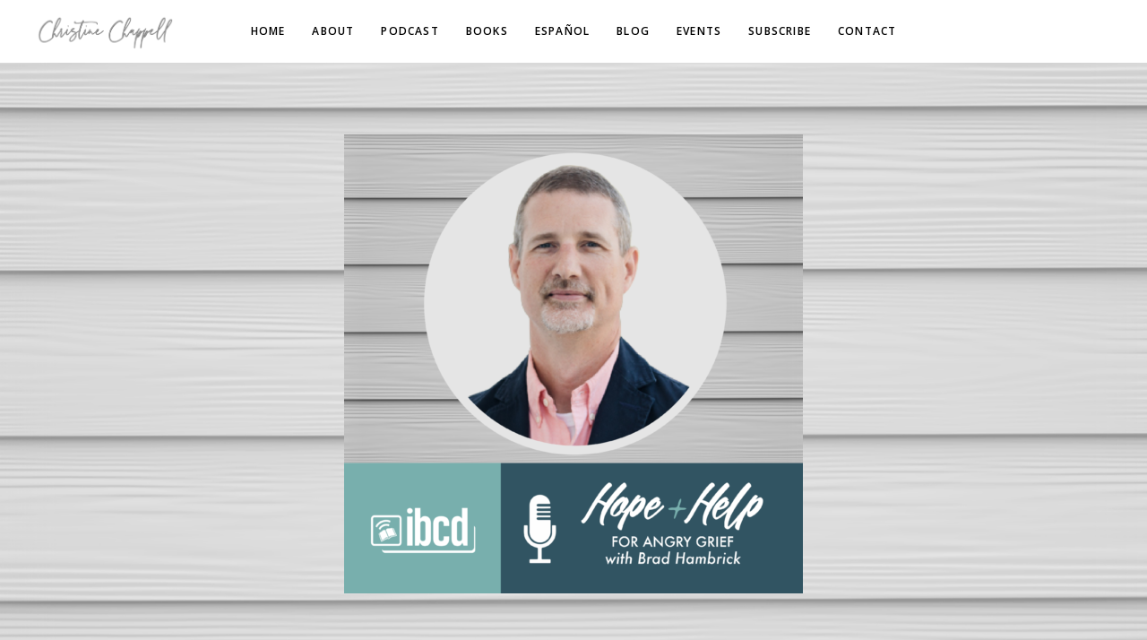

--- FILE ---
content_type: text/html; charset=UTF-8
request_url: https://christinemchappell.com/blog/angry-with-god-brad-hambrick/
body_size: 18542
content:
<!DOCTYPE html>
<html lang="en">
	<head>
		<meta charset="UTF-8">
		<meta name='robots' content='index, follow, max-image-preview:large, max-snippet:-1, max-video-preview:-1' />
	<style>img:is([sizes="auto" i], [sizes^="auto," i]) { contain-intrinsic-size: 3000px 1500px }</style>
	
	<!-- This site is optimized with the Yoast SEO plugin v26.8 - https://yoast.com/product/yoast-seo-wordpress/ -->
	<title>Hope + Help for Angry Grief with Brad Hambrick - Christine M. Chappell</title>
	<link rel="canonical" href="https://christinemchappell.com/blog/angry-with-god-brad-hambrick/" />
	<meta property="og:locale" content="en_US" />
	<meta property="og:type" content="article" />
	<meta property="og:title" content="Hope + Help for Angry Grief with Brad Hambrick - Christine M. Chappell" />
	<meta property="og:description" content="In this episode of the Hope + Help Podcast, host Christine Chappell interviews Brad Hambrick about his book, Angry with God: An Honest Journey through Suffering and Betrayal." />
	<meta property="og:url" content="https://christinemchappell.com/blog/angry-with-god-brad-hambrick/" />
	<meta property="og:site_name" content="Christine M. Chappell" />
	<meta property="article:publisher" content="https://facebook.com/cleanhomemessyheart" />
	<meta property="article:author" content="https://facebook.com/cleanhomemessyheart" />
	<meta property="article:published_time" content="2023-05-22T13:48:55+00:00" />
	<meta property="article:modified_time" content="2024-06-09T13:38:10+00:00" />
	<meta property="og:image" content="https://christinemchappell.com/wp-content/uploads/2023/05/Podcast-Featured-Image-copy-5.png" />
	<meta property="og:image:width" content="1500" />
	<meta property="og:image:height" content="900" />
	<meta property="og:image:type" content="image/png" />
	<meta name="author" content="Christine M. Chappell" />
	<meta name="twitter:card" content="summary_large_image" />
	<meta name="twitter:creator" content="@chappellwrites" />
	<meta name="twitter:site" content="@chappellwrites" />
	<meta name="twitter:label1" content="Written by" />
	<meta name="twitter:data1" content="Christine M. Chappell" />
	<meta name="twitter:label2" content="Est. reading time" />
	<meta name="twitter:data2" content="2 minutes" />
	<script type="application/ld+json" class="yoast-schema-graph">{"@context":"https://schema.org","@graph":[{"@type":"Article","@id":"https://christinemchappell.com/blog/angry-with-god-brad-hambrick/#article","isPartOf":{"@id":"https://christinemchappell.com/blog/angry-with-god-brad-hambrick/"},"author":{"name":"Christine M. Chappell","@id":"https://christinemchappell.com/#/schema/person/48e873e4052e7fed3fd05d3e26cce4c0"},"headline":"Hope + Help for Angry Grief with Brad Hambrick","datePublished":"2023-05-22T13:48:55+00:00","dateModified":"2024-06-09T13:38:10+00:00","mainEntityOfPage":{"@id":"https://christinemchappell.com/blog/angry-with-god-brad-hambrick/"},"wordCount":436,"publisher":{"@id":"https://christinemchappell.com/#/schema/person/48e873e4052e7fed3fd05d3e26cce4c0"},"image":{"@id":"https://christinemchappell.com/blog/angry-with-god-brad-hambrick/#primaryimage"},"thumbnailUrl":"https://christinemchappell.com/wp-content/uploads/2023/05/Podcast-Featured-Image-copy-5.png","articleSection":["Blog Collection","Christian Living Episodes","Depression &amp; Grief","Depression &amp; Grief Episodes","Faith in Life","Grief &amp; Loss","Hope + Help Podcast"],"inLanguage":"en"},{"@type":"WebPage","@id":"https://christinemchappell.com/blog/angry-with-god-brad-hambrick/","url":"https://christinemchappell.com/blog/angry-with-god-brad-hambrick/","name":"Hope + Help for Angry Grief with Brad Hambrick - Christine M. Chappell","isPartOf":{"@id":"https://christinemchappell.com/#website"},"primaryImageOfPage":{"@id":"https://christinemchappell.com/blog/angry-with-god-brad-hambrick/#primaryimage"},"image":{"@id":"https://christinemchappell.com/blog/angry-with-god-brad-hambrick/#primaryimage"},"thumbnailUrl":"https://christinemchappell.com/wp-content/uploads/2023/05/Podcast-Featured-Image-copy-5.png","datePublished":"2023-05-22T13:48:55+00:00","dateModified":"2024-06-09T13:38:10+00:00","breadcrumb":{"@id":"https://christinemchappell.com/blog/angry-with-god-brad-hambrick/#breadcrumb"},"inLanguage":"en","potentialAction":[{"@type":"ReadAction","target":["https://christinemchappell.com/blog/angry-with-god-brad-hambrick/"]}]},{"@type":"ImageObject","inLanguage":"en","@id":"https://christinemchappell.com/blog/angry-with-god-brad-hambrick/#primaryimage","url":"https://christinemchappell.com/wp-content/uploads/2023/05/Podcast-Featured-Image-copy-5.png","contentUrl":"https://christinemchappell.com/wp-content/uploads/2023/05/Podcast-Featured-Image-copy-5.png","width":1500,"height":900},{"@type":"BreadcrumbList","@id":"https://christinemchappell.com/blog/angry-with-god-brad-hambrick/#breadcrumb","itemListElement":[{"@type":"ListItem","position":1,"name":"Home","item":"https://christinemchappell.com/"},{"@type":"ListItem","position":2,"name":"Hope + Help for Angry Grief with Brad Hambrick"}]},{"@type":"WebSite","@id":"https://christinemchappell.com/#website","url":"https://christinemchappell.com/","name":"Christine M. Chappell","description":"Gospel Hope and Help in Truth and Love","publisher":{"@id":"https://christinemchappell.com/#/schema/person/48e873e4052e7fed3fd05d3e26cce4c0"},"potentialAction":[{"@type":"SearchAction","target":{"@type":"EntryPoint","urlTemplate":"https://christinemchappell.com/?s={search_term_string}"},"query-input":{"@type":"PropertyValueSpecification","valueRequired":true,"valueName":"search_term_string"}}],"inLanguage":"en"},{"@type":["Person","Organization"],"@id":"https://christinemchappell.com/#/schema/person/48e873e4052e7fed3fd05d3e26cce4c0","name":"Christine M. Chappell","image":{"@type":"ImageObject","inLanguage":"en","@id":"https://christinemchappell.com/#/schema/person/image/","url":"https://christinemchappell.com/wp-content/uploads/2023/12/cropped-Christine-Headshot-1.jpg","contentUrl":"https://christinemchappell.com/wp-content/uploads/2023/12/cropped-Christine-Headshot-1.jpg","width":512,"height":512,"caption":"Christine M. Chappell"},"logo":{"@id":"https://christinemchappell.com/#/schema/person/image/"},"description":"Christine is an author, certified biblical counselor, and host of the Hope + Help Podcast for the Institute for Biblical Counseling &amp; Discipleship. Her writing has been featured at Desiring God, The Gospel Coalition, Risen Motherhood, The Biblical Counseling Coalition, and other Christian platforms. She lives in South Carolina with her husband and three children and is a member of Covenant Presbyterian Church in Easley.","sameAs":["https://christinemchappell.com","https://facebook.com/cleanhomemessyheart","https://instagram.com/christinemchappell","https://x.com/chappellwrites"],"url":"https://christinemchappell.com/author/admin/"}]}</script>
	<!-- / Yoast SEO plugin. -->


<link rel='dns-prefetch' href='//www.youtube.com' />
<link rel='dns-prefetch' href='//fonts.googleapis.com' />
<link rel="alternate" type="application/rss+xml" title="Christine M. Chappell &raquo; Feed" href="https://christinemchappell.com/feed/" />
<link rel="alternate" type="application/rss+xml" title="Christine M. Chappell &raquo; Comments Feed" href="https://christinemchappell.com/comments/feed/" />
<script type="text/javascript">
/* <![CDATA[ */
window._wpemojiSettings = {"baseUrl":"https:\/\/s.w.org\/images\/core\/emoji\/16.0.1\/72x72\/","ext":".png","svgUrl":"https:\/\/s.w.org\/images\/core\/emoji\/16.0.1\/svg\/","svgExt":".svg","source":{"concatemoji":"https:\/\/christinemchappell.com\/wp-includes\/js\/wp-emoji-release.min.js?ver=6.8.3"}};
/*! This file is auto-generated */
!function(s,n){var o,i,e;function c(e){try{var t={supportTests:e,timestamp:(new Date).valueOf()};sessionStorage.setItem(o,JSON.stringify(t))}catch(e){}}function p(e,t,n){e.clearRect(0,0,e.canvas.width,e.canvas.height),e.fillText(t,0,0);var t=new Uint32Array(e.getImageData(0,0,e.canvas.width,e.canvas.height).data),a=(e.clearRect(0,0,e.canvas.width,e.canvas.height),e.fillText(n,0,0),new Uint32Array(e.getImageData(0,0,e.canvas.width,e.canvas.height).data));return t.every(function(e,t){return e===a[t]})}function u(e,t){e.clearRect(0,0,e.canvas.width,e.canvas.height),e.fillText(t,0,0);for(var n=e.getImageData(16,16,1,1),a=0;a<n.data.length;a++)if(0!==n.data[a])return!1;return!0}function f(e,t,n,a){switch(t){case"flag":return n(e,"\ud83c\udff3\ufe0f\u200d\u26a7\ufe0f","\ud83c\udff3\ufe0f\u200b\u26a7\ufe0f")?!1:!n(e,"\ud83c\udde8\ud83c\uddf6","\ud83c\udde8\u200b\ud83c\uddf6")&&!n(e,"\ud83c\udff4\udb40\udc67\udb40\udc62\udb40\udc65\udb40\udc6e\udb40\udc67\udb40\udc7f","\ud83c\udff4\u200b\udb40\udc67\u200b\udb40\udc62\u200b\udb40\udc65\u200b\udb40\udc6e\u200b\udb40\udc67\u200b\udb40\udc7f");case"emoji":return!a(e,"\ud83e\udedf")}return!1}function g(e,t,n,a){var r="undefined"!=typeof WorkerGlobalScope&&self instanceof WorkerGlobalScope?new OffscreenCanvas(300,150):s.createElement("canvas"),o=r.getContext("2d",{willReadFrequently:!0}),i=(o.textBaseline="top",o.font="600 32px Arial",{});return e.forEach(function(e){i[e]=t(o,e,n,a)}),i}function t(e){var t=s.createElement("script");t.src=e,t.defer=!0,s.head.appendChild(t)}"undefined"!=typeof Promise&&(o="wpEmojiSettingsSupports",i=["flag","emoji"],n.supports={everything:!0,everythingExceptFlag:!0},e=new Promise(function(e){s.addEventListener("DOMContentLoaded",e,{once:!0})}),new Promise(function(t){var n=function(){try{var e=JSON.parse(sessionStorage.getItem(o));if("object"==typeof e&&"number"==typeof e.timestamp&&(new Date).valueOf()<e.timestamp+604800&&"object"==typeof e.supportTests)return e.supportTests}catch(e){}return null}();if(!n){if("undefined"!=typeof Worker&&"undefined"!=typeof OffscreenCanvas&&"undefined"!=typeof URL&&URL.createObjectURL&&"undefined"!=typeof Blob)try{var e="postMessage("+g.toString()+"("+[JSON.stringify(i),f.toString(),p.toString(),u.toString()].join(",")+"));",a=new Blob([e],{type:"text/javascript"}),r=new Worker(URL.createObjectURL(a),{name:"wpTestEmojiSupports"});return void(r.onmessage=function(e){c(n=e.data),r.terminate(),t(n)})}catch(e){}c(n=g(i,f,p,u))}t(n)}).then(function(e){for(var t in e)n.supports[t]=e[t],n.supports.everything=n.supports.everything&&n.supports[t],"flag"!==t&&(n.supports.everythingExceptFlag=n.supports.everythingExceptFlag&&n.supports[t]);n.supports.everythingExceptFlag=n.supports.everythingExceptFlag&&!n.supports.flag,n.DOMReady=!1,n.readyCallback=function(){n.DOMReady=!0}}).then(function(){return e}).then(function(){var e;n.supports.everything||(n.readyCallback(),(e=n.source||{}).concatemoji?t(e.concatemoji):e.wpemoji&&e.twemoji&&(t(e.twemoji),t(e.wpemoji)))}))}((window,document),window._wpemojiSettings);
/* ]]> */
</script>
<link rel='stylesheet' id='jquery.prettyphoto-css' href='https://christinemchappell.com/wp-content/plugins/wp-video-lightbox/css/prettyPhoto.css?ver=6.8.3' type='text/css' media='all' />
<link rel='stylesheet' id='video-lightbox-css' href='https://christinemchappell.com/wp-content/plugins/wp-video-lightbox/wp-video-lightbox.css?ver=6.8.3' type='text/css' media='all' />
<style id='wp-emoji-styles-inline-css' type='text/css'>

	img.wp-smiley, img.emoji {
		display: inline !important;
		border: none !important;
		box-shadow: none !important;
		height: 1em !important;
		width: 1em !important;
		margin: 0 0.07em !important;
		vertical-align: -0.1em !important;
		background: none !important;
		padding: 0 !important;
	}
</style>
<link rel='stylesheet' id='wp-block-library-css' href='https://christinemchappell.com/wp-includes/css/dist/block-library/style.min.css?ver=6.8.3' type='text/css' media='all' />
<style id='classic-theme-styles-inline-css' type='text/css'>
/*! This file is auto-generated */
.wp-block-button__link{color:#fff;background-color:#32373c;border-radius:9999px;box-shadow:none;text-decoration:none;padding:calc(.667em + 2px) calc(1.333em + 2px);font-size:1.125em}.wp-block-file__button{background:#32373c;color:#fff;text-decoration:none}
</style>
<style id='streamweasels-youtube-integration-style-inline-css' type='text/css'>


</style>
<style id='streamweasels-youtube-embed-style-inline-css' type='text/css'>


</style>
<style id='global-styles-inline-css' type='text/css'>
:root{--wp--preset--aspect-ratio--square: 1;--wp--preset--aspect-ratio--4-3: 4/3;--wp--preset--aspect-ratio--3-4: 3/4;--wp--preset--aspect-ratio--3-2: 3/2;--wp--preset--aspect-ratio--2-3: 2/3;--wp--preset--aspect-ratio--16-9: 16/9;--wp--preset--aspect-ratio--9-16: 9/16;--wp--preset--color--black: #000000;--wp--preset--color--cyan-bluish-gray: #abb8c3;--wp--preset--color--white: #ffffff;--wp--preset--color--pale-pink: #f78da7;--wp--preset--color--vivid-red: #cf2e2e;--wp--preset--color--luminous-vivid-orange: #ff6900;--wp--preset--color--luminous-vivid-amber: #fcb900;--wp--preset--color--light-green-cyan: #7bdcb5;--wp--preset--color--vivid-green-cyan: #00d084;--wp--preset--color--pale-cyan-blue: #8ed1fc;--wp--preset--color--vivid-cyan-blue: #0693e3;--wp--preset--color--vivid-purple: #9b51e0;--wp--preset--gradient--vivid-cyan-blue-to-vivid-purple: linear-gradient(135deg,rgba(6,147,227,1) 0%,rgb(155,81,224) 100%);--wp--preset--gradient--light-green-cyan-to-vivid-green-cyan: linear-gradient(135deg,rgb(122,220,180) 0%,rgb(0,208,130) 100%);--wp--preset--gradient--luminous-vivid-amber-to-luminous-vivid-orange: linear-gradient(135deg,rgba(252,185,0,1) 0%,rgba(255,105,0,1) 100%);--wp--preset--gradient--luminous-vivid-orange-to-vivid-red: linear-gradient(135deg,rgba(255,105,0,1) 0%,rgb(207,46,46) 100%);--wp--preset--gradient--very-light-gray-to-cyan-bluish-gray: linear-gradient(135deg,rgb(238,238,238) 0%,rgb(169,184,195) 100%);--wp--preset--gradient--cool-to-warm-spectrum: linear-gradient(135deg,rgb(74,234,220) 0%,rgb(151,120,209) 20%,rgb(207,42,186) 40%,rgb(238,44,130) 60%,rgb(251,105,98) 80%,rgb(254,248,76) 100%);--wp--preset--gradient--blush-light-purple: linear-gradient(135deg,rgb(255,206,236) 0%,rgb(152,150,240) 100%);--wp--preset--gradient--blush-bordeaux: linear-gradient(135deg,rgb(254,205,165) 0%,rgb(254,45,45) 50%,rgb(107,0,62) 100%);--wp--preset--gradient--luminous-dusk: linear-gradient(135deg,rgb(255,203,112) 0%,rgb(199,81,192) 50%,rgb(65,88,208) 100%);--wp--preset--gradient--pale-ocean: linear-gradient(135deg,rgb(255,245,203) 0%,rgb(182,227,212) 50%,rgb(51,167,181) 100%);--wp--preset--gradient--electric-grass: linear-gradient(135deg,rgb(202,248,128) 0%,rgb(113,206,126) 100%);--wp--preset--gradient--midnight: linear-gradient(135deg,rgb(2,3,129) 0%,rgb(40,116,252) 100%);--wp--preset--font-size--small: 13px;--wp--preset--font-size--medium: 20px;--wp--preset--font-size--large: 36px;--wp--preset--font-size--x-large: 42px;--wp--preset--spacing--20: 0.44rem;--wp--preset--spacing--30: 0.67rem;--wp--preset--spacing--40: 1rem;--wp--preset--spacing--50: 1.5rem;--wp--preset--spacing--60: 2.25rem;--wp--preset--spacing--70: 3.38rem;--wp--preset--spacing--80: 5.06rem;--wp--preset--shadow--natural: 6px 6px 9px rgba(0, 0, 0, 0.2);--wp--preset--shadow--deep: 12px 12px 50px rgba(0, 0, 0, 0.4);--wp--preset--shadow--sharp: 6px 6px 0px rgba(0, 0, 0, 0.2);--wp--preset--shadow--outlined: 6px 6px 0px -3px rgba(255, 255, 255, 1), 6px 6px rgba(0, 0, 0, 1);--wp--preset--shadow--crisp: 6px 6px 0px rgba(0, 0, 0, 1);}:where(.is-layout-flex){gap: 0.5em;}:where(.is-layout-grid){gap: 0.5em;}body .is-layout-flex{display: flex;}.is-layout-flex{flex-wrap: wrap;align-items: center;}.is-layout-flex > :is(*, div){margin: 0;}body .is-layout-grid{display: grid;}.is-layout-grid > :is(*, div){margin: 0;}:where(.wp-block-columns.is-layout-flex){gap: 2em;}:where(.wp-block-columns.is-layout-grid){gap: 2em;}:where(.wp-block-post-template.is-layout-flex){gap: 1.25em;}:where(.wp-block-post-template.is-layout-grid){gap: 1.25em;}.has-black-color{color: var(--wp--preset--color--black) !important;}.has-cyan-bluish-gray-color{color: var(--wp--preset--color--cyan-bluish-gray) !important;}.has-white-color{color: var(--wp--preset--color--white) !important;}.has-pale-pink-color{color: var(--wp--preset--color--pale-pink) !important;}.has-vivid-red-color{color: var(--wp--preset--color--vivid-red) !important;}.has-luminous-vivid-orange-color{color: var(--wp--preset--color--luminous-vivid-orange) !important;}.has-luminous-vivid-amber-color{color: var(--wp--preset--color--luminous-vivid-amber) !important;}.has-light-green-cyan-color{color: var(--wp--preset--color--light-green-cyan) !important;}.has-vivid-green-cyan-color{color: var(--wp--preset--color--vivid-green-cyan) !important;}.has-pale-cyan-blue-color{color: var(--wp--preset--color--pale-cyan-blue) !important;}.has-vivid-cyan-blue-color{color: var(--wp--preset--color--vivid-cyan-blue) !important;}.has-vivid-purple-color{color: var(--wp--preset--color--vivid-purple) !important;}.has-black-background-color{background-color: var(--wp--preset--color--black) !important;}.has-cyan-bluish-gray-background-color{background-color: var(--wp--preset--color--cyan-bluish-gray) !important;}.has-white-background-color{background-color: var(--wp--preset--color--white) !important;}.has-pale-pink-background-color{background-color: var(--wp--preset--color--pale-pink) !important;}.has-vivid-red-background-color{background-color: var(--wp--preset--color--vivid-red) !important;}.has-luminous-vivid-orange-background-color{background-color: var(--wp--preset--color--luminous-vivid-orange) !important;}.has-luminous-vivid-amber-background-color{background-color: var(--wp--preset--color--luminous-vivid-amber) !important;}.has-light-green-cyan-background-color{background-color: var(--wp--preset--color--light-green-cyan) !important;}.has-vivid-green-cyan-background-color{background-color: var(--wp--preset--color--vivid-green-cyan) !important;}.has-pale-cyan-blue-background-color{background-color: var(--wp--preset--color--pale-cyan-blue) !important;}.has-vivid-cyan-blue-background-color{background-color: var(--wp--preset--color--vivid-cyan-blue) !important;}.has-vivid-purple-background-color{background-color: var(--wp--preset--color--vivid-purple) !important;}.has-black-border-color{border-color: var(--wp--preset--color--black) !important;}.has-cyan-bluish-gray-border-color{border-color: var(--wp--preset--color--cyan-bluish-gray) !important;}.has-white-border-color{border-color: var(--wp--preset--color--white) !important;}.has-pale-pink-border-color{border-color: var(--wp--preset--color--pale-pink) !important;}.has-vivid-red-border-color{border-color: var(--wp--preset--color--vivid-red) !important;}.has-luminous-vivid-orange-border-color{border-color: var(--wp--preset--color--luminous-vivid-orange) !important;}.has-luminous-vivid-amber-border-color{border-color: var(--wp--preset--color--luminous-vivid-amber) !important;}.has-light-green-cyan-border-color{border-color: var(--wp--preset--color--light-green-cyan) !important;}.has-vivid-green-cyan-border-color{border-color: var(--wp--preset--color--vivid-green-cyan) !important;}.has-pale-cyan-blue-border-color{border-color: var(--wp--preset--color--pale-cyan-blue) !important;}.has-vivid-cyan-blue-border-color{border-color: var(--wp--preset--color--vivid-cyan-blue) !important;}.has-vivid-purple-border-color{border-color: var(--wp--preset--color--vivid-purple) !important;}.has-vivid-cyan-blue-to-vivid-purple-gradient-background{background: var(--wp--preset--gradient--vivid-cyan-blue-to-vivid-purple) !important;}.has-light-green-cyan-to-vivid-green-cyan-gradient-background{background: var(--wp--preset--gradient--light-green-cyan-to-vivid-green-cyan) !important;}.has-luminous-vivid-amber-to-luminous-vivid-orange-gradient-background{background: var(--wp--preset--gradient--luminous-vivid-amber-to-luminous-vivid-orange) !important;}.has-luminous-vivid-orange-to-vivid-red-gradient-background{background: var(--wp--preset--gradient--luminous-vivid-orange-to-vivid-red) !important;}.has-very-light-gray-to-cyan-bluish-gray-gradient-background{background: var(--wp--preset--gradient--very-light-gray-to-cyan-bluish-gray) !important;}.has-cool-to-warm-spectrum-gradient-background{background: var(--wp--preset--gradient--cool-to-warm-spectrum) !important;}.has-blush-light-purple-gradient-background{background: var(--wp--preset--gradient--blush-light-purple) !important;}.has-blush-bordeaux-gradient-background{background: var(--wp--preset--gradient--blush-bordeaux) !important;}.has-luminous-dusk-gradient-background{background: var(--wp--preset--gradient--luminous-dusk) !important;}.has-pale-ocean-gradient-background{background: var(--wp--preset--gradient--pale-ocean) !important;}.has-electric-grass-gradient-background{background: var(--wp--preset--gradient--electric-grass) !important;}.has-midnight-gradient-background{background: var(--wp--preset--gradient--midnight) !important;}.has-small-font-size{font-size: var(--wp--preset--font-size--small) !important;}.has-medium-font-size{font-size: var(--wp--preset--font-size--medium) !important;}.has-large-font-size{font-size: var(--wp--preset--font-size--large) !important;}.has-x-large-font-size{font-size: var(--wp--preset--font-size--x-large) !important;}
:where(.wp-block-post-template.is-layout-flex){gap: 1.25em;}:where(.wp-block-post-template.is-layout-grid){gap: 1.25em;}
:where(.wp-block-columns.is-layout-flex){gap: 2em;}:where(.wp-block-columns.is-layout-grid){gap: 2em;}
:root :where(.wp-block-pullquote){font-size: 1.5em;line-height: 1.6;}
</style>
<link rel='stylesheet' id='contact-form-7-css' href='https://christinemchappell.com/wp-content/plugins/contact-form-7/includes/css/styles.css?ver=6.1.4' type='text/css' media='all' />
<link rel='stylesheet' id='streamweasels-youtube-slick-css' href='https://christinemchappell.com/wp-content/plugins/streamweasels-youtube-integration/public/dist/slick.min.css?ver=1.4.1' type='text/css' media='all' />
<link rel='stylesheet' id='streamweasels-youtube-css' href='https://christinemchappell.com/wp-content/plugins/streamweasels-youtube-integration/public/dist/streamweasels-youtube-public.min.css?ver=1.4.1' type='text/css' media='all' />
<style id='streamweasels-youtube-inline-css' type='text/css'>

					:root {
						--yt-max-width : none;
						--yt-tile-bg-colour : #F7F7F8;
						--yt-tile-title-colour :#1F1F23;            
						--yt-tile-subtitle-colour: #53535F;
						--yt-tile-rounded-corners: 0;
						--yt-tile-column-count: 4;
						--yt-tile-column-spacing: 10;
						--yt-hover-colour: #FF0000;
						--yt-logo-bg-colour: #fff;
						--yt-logo-border-colour: #fff;
						--yt-feature-controls-bg-colour: #000;
						--yt-feature-controls-arrow-colour: #fff;		
						--yt-showcase-controls-bg-colour: #000;
						--yt-showcase-controls-arrow-colour: #fff;
						--yt-status-vertical-distance: 25;
						--yt-status-horizontal-distance: 25;
						--yt-status-logo-accent-colour: #6441A4;
						--yt-status-logo-background-colour: #6441A4;
						--yt-status-carousel-background-colour: #fff;
						--yt-status-carousel-arrow-colour: #000;																
					}
				
</style>
<link rel='stylesheet' id='wp-components-css' href='https://christinemchappell.com/wp-includes/css/dist/components/style.min.css?ver=6.8.3' type='text/css' media='all' />
<link rel='stylesheet' id='godaddy-styles-css' href='https://christinemchappell.com/wp-content/mu-plugins/vendor/wpex/godaddy-launch/includes/Dependencies/GoDaddy/Styles/build/latest.css?ver=2.0.2' type='text/css' media='all' />
<link rel='stylesheet' id='url-shortify-css' href='https://christinemchappell.com/wp-content/plugins/url-shortify/lite/dist/styles/url-shortify.css?ver=1.12.1' type='text/css' media='all' />
<link rel='stylesheet' id='bateaux-css' href='https://christinemchappell.com/wp-content/themes/bateaux/dist/css/main.min.css?ver=1.2.1' type='text/css' media='all' />
<link rel='stylesheet' id='bateaux-child-css' href='https://christinemchappell.com/wp-content/themes/bateaux-child/style.css?ver=6.8.3' type='text/css' media='all' />
<link rel='stylesheet' id='mediaelement-css' href='https://christinemchappell.com/wp-includes/js/mediaelement/mediaelementplayer-legacy.min.css?ver=4.2.17' type='text/css' media='all' />
<link rel='stylesheet' id='wp-mediaelement-css' href='https://christinemchappell.com/wp-includes/js/mediaelement/wp-mediaelement.min.css?ver=6.8.3' type='text/css' media='all' />
<link rel='stylesheet' id='bateaux-custom-css' href='//christinemchappell.com/wp-content/uploads/style-custom.css?ver=f07ff069' type='text/css' media='all' />
<link rel='stylesheet' id='bateaux-google-fonts-css' href='//fonts.googleapis.com/css?family=Open+Sans%3A400%2C400italic%2C700%2C700italic%2C600%2C600italic%7CMontserrat%3A400%2C400italic%2C700%2C700italic%2C300italic&#038;subset=cyrillic-ext%2Ccyrillic%2Clatin-ext%2Clatin%2Cvietnamese%2Cgreek%2Cgreek-ext&#038;ver=6.8.3' type='text/css' media='all' />
<script type="text/javascript" src="https://christinemchappell.com/wp-includes/js/jquery/jquery.min.js?ver=3.7.1" id="jquery-core-js"></script>
<script type="text/javascript" src="https://christinemchappell.com/wp-includes/js/jquery/jquery-migrate.min.js?ver=3.4.1" id="jquery-migrate-js"></script>
<script type="text/javascript" src="https://christinemchappell.com/wp-content/plugins/wp-video-lightbox/js/jquery.prettyPhoto.js?ver=3.1.6" id="jquery.prettyphoto-js"></script>
<script type="text/javascript" id="video-lightbox-js-extra">
/* <![CDATA[ */
var vlpp_vars = {"prettyPhoto_rel":"wp-video-lightbox","animation_speed":"fast","slideshow":"5000","autoplay_slideshow":"false","opacity":"0.80","show_title":"true","allow_resize":"true","allow_expand":"true","default_width":"640","default_height":"480","counter_separator_label":"\/","theme":"pp_default","horizontal_padding":"20","hideflash":"false","wmode":"opaque","autoplay":"false","modal":"false","deeplinking":"false","overlay_gallery":"true","overlay_gallery_max":"30","keyboard_shortcuts":"true","ie6_fallback":"true"};
/* ]]> */
</script>
<script type="text/javascript" src="https://christinemchappell.com/wp-content/plugins/wp-video-lightbox/js/video-lightbox.js?ver=3.1.6" id="video-lightbox-js"></script>
<script type="text/javascript" src="https://www.youtube.com/iframe_api?ver=6.8.3" id="youTube-API-js"></script>
<script type="text/javascript" id="url-shortify-js-extra">
/* <![CDATA[ */
var usParams = {"ajaxurl":"https:\/\/christinemchappell.com\/wp-admin\/admin-ajax.php"};
/* ]]> */
</script>
<script type="text/javascript" src="https://christinemchappell.com/wp-content/plugins/url-shortify/lite/dist/scripts/url-shortify.js?ver=1.12.1" id="url-shortify-js"></script>
<link rel="https://api.w.org/" href="https://christinemchappell.com/wp-json/" /><link rel="alternate" title="JSON" type="application/json" href="https://christinemchappell.com/wp-json/wp/v2/posts/4955" /><link rel="EditURI" type="application/rsd+xml" title="RSD" href="https://christinemchappell.com/xmlrpc.php?rsd" />
<meta name="generator" content="WordPress 6.8.3" />
<link rel='shortlink' href='https://christinemchappell.com/?p=4955' />
<link rel="alternate" title="oEmbed (JSON)" type="application/json+oembed" href="https://christinemchappell.com/wp-json/oembed/1.0/embed?url=https%3A%2F%2Fchristinemchappell.com%2Fblog%2Fangry-with-god-brad-hambrick%2F" />
<link rel="alternate" title="oEmbed (XML)" type="text/xml+oembed" href="https://christinemchappell.com/wp-json/oembed/1.0/embed?url=https%3A%2F%2Fchristinemchappell.com%2Fblog%2Fangry-with-god-brad-hambrick%2F&#038;format=xml" />
<script>
            WP_VIDEO_LIGHTBOX_VERSION="1.9.12";
            WP_VID_LIGHTBOX_URL="https://christinemchappell.com/wp-content/plugins/wp-video-lightbox";
                        function wpvl_paramReplace(name, string, value) {
                // Find the param with regex
                // Grab the first character in the returned string (should be ? or &)
                // Replace our href string with our new value, passing on the name and delimeter

                var re = new RegExp("[\?&]" + name + "=([^&#]*)");
                var matches = re.exec(string);
                var newString;

                if (matches === null) {
                    // if there are no params, append the parameter
                    newString = string + '?' + name + '=' + value;
                } else {
                    var delimeter = matches[0].charAt(0);
                    newString = string.replace(re, delimeter + name + "=" + value);
                }
                return newString;
            }
            </script><link rel="icon" type="image/x-icon" href="https://christinemchappell.com/wp-content/uploads/2021/01/Christine-Square-Headshot.jpg" /><link rel="apple-touch-icon" href="https://www.faithfulsparrow.com/wp-content/uploads/2019/11/Christine-Chappell-152.png" /><meta name="viewport" content="width=device-width, initial-scale=1.0"><!--[if lte IE 9]><style type="text/css">.btx-opacity1 { opacity: 1; }</style><![endif]--><link rel="icon" href="https://christinemchappell.com/wp-content/uploads/2023/12/cropped-Christine-Headshot-1-32x32.jpg" sizes="32x32" />
<link rel="icon" href="https://christinemchappell.com/wp-content/uploads/2023/12/cropped-Christine-Headshot-1-192x192.jpg" sizes="192x192" />
<link rel="apple-touch-icon" href="https://christinemchappell.com/wp-content/uploads/2023/12/cropped-Christine-Headshot-1-180x180.jpg" />
<meta name="msapplication-TileImage" content="https://christinemchappell.com/wp-content/uploads/2023/12/cropped-Christine-Headshot-1-270x270.jpg" />
<style>.shorten_url { 
	   padding: 10px 10px 10px 10px ; 
	   border: 1px solid #AAAAAA ; 
	   background-color: #EEEEEE ;
}</style>				<style type="text/css" id="c4wp-checkout-css">
					.woocommerce-checkout .c4wp_captcha_field {
						margin-bottom: 10px;
						margin-top: 15px;
						position: relative;
						display: inline-block;
					}
				</style>
							<style type="text/css" id="c4wp-v3-lp-form-css">
				.login #login, .login #lostpasswordform {
					min-width: 350px !important;
				}
				.wpforms-field-c4wp iframe {
					width: 100% !important;
				}
			</style>
				</head>

	

<body data-rsssl=1 class="wp-singular post-template-default single single-post postid-4955 single-format-standard wp-theme-bateaux wp-child-theme-bateaux-child btx-layout btx-layout--wide btx-layout-responsive btx-layout--topnav btx-layout--topnav-standard" data-scheme="light" data-layout="wide" data-arrow_style="ln-arrow" data-arrow_background="transparent">
			<div class="btx-page-load btx-p-bg-bg">
			<div class="btx-page-load-spinner">
				<div class="btx-loading btx-loading--logo"><img src="https://christinemchappell.com/wp-content/uploads/2019/07/Grey-Christine-Shadow.png" alt="logo" /></div>			</div>
		</div>
	
	<div class="btx-wrapper btx-p-bg-bg btx-wrapper--parallax-footer">

		
			
			<header class="btx-header" data-transparent="" data-height="70">
				
															
<nav class="btx-navbar btx-navbar--standard btx-light-scheme btx-highlight-default btx-navbar-dropdown-dark-scheme btx-navbar--center btx-navbar--small" data-height="70" data-style="standard">
	<div class="btx-container--fullwidth">
		<div class="btx-navbar-content-wrapper">
			<div class="btx-navbar-header">
				<a class="btx-navbar-brand" href="https://christinemchappell.com">

																	<img class="btx-navbar-logo btx-navbar-logo--image" src="https://christinemchappell.com/wp-content/uploads/2019/07/Grey-Christine-Shadow.png" alt="logo" />
					
																	<img class="btx-fixed-nav-logo btx-fixed-nav-logo--default" src="https://christinemchappell.com/wp-content/uploads/2019/07/Grey-Christine-Shadow.png" alt="logo" />
									</a>
			</div>

			
			<ul id="menu-main" class="btx-navbar-nav btx-menu"><li  id="menu-item-38" class="menu-item menu-item-type-custom menu-item-object-custom menu-item-home menu-item-38"><a href="https://christinemchappell.com">Home</a></li><li  id="menu-item-60" class="menu-item menu-item-type-post_type menu-item-object-page menu-item-60"><a href="https://christinemchappell.com/about/">About</a></li><li  id="menu-item-3029" class="menu-item menu-item-type-post_type menu-item-object-page menu-item-3029"><a href="https://christinemchappell.com/podcast/">Podcast</a></li><li  id="menu-item-5305" class="menu-item menu-item-type-post_type menu-item-object-page menu-item-5305"><a href="https://christinemchappell.com/books/">Books</a></li><li  id="menu-item-5902" class="menu-item menu-item-type-post_type menu-item-object-page menu-item-5902"><a href="https://christinemchappell.com/espanol/">Español</a></li><li  id="menu-item-4150" class="menu-item menu-item-type-custom menu-item-object-custom menu-item-4150"><a href="https://christinemchappell.com/blog">Blog</a></li><li  id="menu-item-2182" class="menu-item menu-item-type-post_type menu-item-object-page menu-item-2182"><a href="https://christinemchappell.com/events/">Events</a></li><li  id="menu-item-5275" class="menu-item menu-item-type-post_type menu-item-object-page menu-item-5275"><a href="https://christinemchappell.com/email/">Subscribe</a></li><li  id="menu-item-37" class="menu-item menu-item-type-post_type menu-item-object-page menu-item-37"><a href="https://christinemchappell.com/contact/">Contact</a></li></ul>
					</div>
	</div>
</nav>
										<div class="btx-header-widgets btx-left-alignment btx-dark-scheme">
						<div class="btx-header-widgets-content">
							<div class="btx-container--fullwidth">
								<div class="btx-row">

																			<div class="btx-header-widgets-column btx-p-border-border btx-col-3">
																					</div>
																			<div class="btx-header-widgets-column btx-p-border-border btx-col-3">
																					</div>
																			<div class="btx-header-widgets-column btx-p-border-border btx-col-3">
																					</div>
																			<div class="btx-header-widgets-column btx-p-border-border btx-col-3">
																					</div>
																	</div>
							</div>
						</div>
					</div>
													
<nav class="btx-navbar--mobile btx-navbar--mobile--classic btx-navbar--minimal btx-navbar--minimal--full btx-light-scheme" data-height="60">
	<div class="btx-container--fullwidth">
		<div class="btx-navbar-content-wrapper">
			<div class="btx-navbar-header">
				<a class="btx-navbar-brand" href="https://christinemchappell.com">

																	<img class="btx-navbar-logo btx-navbar-logo--image" src="https://christinemchappell.com/wp-content/uploads/2019/07/Grey-Christine-Shadow.png" alt="logo" />
					
																	<img class="btx-fixed-nav-logo btx-fixed-nav-logo--default" src="https://christinemchappell.com/wp-content/uploads/2019/07/Grey-Christine-Shadow.png" alt="logo" />
									</a>
			</div>

			
							<a class="btx-collapsed-button" href="#" data-target=".btx-collapsed-menu">
					<span class="btx-lines"></span>
				</a>
									</div>
	</div>
</nav>
	<div class="btx-collapsed-menu btx-collapsed-menu--classic btx-light-scheme">
		<div class="btx-container--fullwidth">
			<div class="btx-collapsed-menu-inner">
				<ul id="menu-main-1" class="btx-navbar-nav btx-menu"><li  class="menu-item menu-item-type-custom menu-item-object-custom menu-item-home menu-item-38"><a href="https://christinemchappell.com">Home</a></li><li  class="menu-item menu-item-type-post_type menu-item-object-page menu-item-60"><a href="https://christinemchappell.com/about/">About</a></li><li  class="menu-item menu-item-type-post_type menu-item-object-page menu-item-3029"><a href="https://christinemchappell.com/podcast/">Podcast</a></li><li  class="menu-item menu-item-type-post_type menu-item-object-page menu-item-5305"><a href="https://christinemchappell.com/books/">Books</a></li><li  class="menu-item menu-item-type-post_type menu-item-object-page menu-item-5902"><a href="https://christinemchappell.com/espanol/">Español</a></li><li  class="menu-item menu-item-type-custom menu-item-object-custom menu-item-4150"><a href="https://christinemchappell.com/blog">Blog</a></li><li  class="menu-item menu-item-type-post_type menu-item-object-page menu-item-2182"><a href="https://christinemchappell.com/events/">Events</a></li><li  class="menu-item menu-item-type-post_type menu-item-object-page menu-item-5275"><a href="https://christinemchappell.com/email/">Subscribe</a></li><li  class="menu-item menu-item-type-post_type menu-item-object-page menu-item-37"><a href="https://christinemchappell.com/contact/">Contact</a></li></ul>			</div>
		</div>
	</div>
							</header>

		
		
			
<main class="btx-content btx-content--with-header" id="main">
	<article id="post-4955" class="btx-content-wrapper post-4955 post type-post status-publish format-standard has-post-thumbnail hentry category-blog category-christian-living-episodes category-depression-grief category-depression-grief-episodes category-faith category-grief category-hope-help-podcast" >

					
<header class="btx-content-header js-dynamic-navbar btx-page-hero btx-page-hero--stacked"  data-role="header">
	<div class="btx-background" data-type="image" data-parallaxspeed="2" data-contentfade="" data-mobileparallax="1"><div class="btx-background-wrapper"><div class="btx-background-inner" style="background-image:url(https://christinemchappell.com/wp-content/uploads/2020/01/HQ-Gray-Wood-BG-e1580506843396.png); background-size:cover; background-position:center center; background-repeat:repeat;"></div></div><div class="btx-background-overlay btx-p-bg-bg" style="opacity:0.39;"></div></div>	<div class="btx-page-hero-inner btx-container">
		<div class="btx-page-hero-wrapper btx-center-align">
			<div class="btx-page-hero-content btx-middle-vertical" >
				<div class="btx-page-hero-content-wrapper btx-center-align" >

											<div class="btx-page-hero-media">
							<div class="btx-media-wrapper" ><div class="btx-media-wrapper-inner"><img src="https://christinemchappell.com/wp-content/uploads/2023/05/Episode-Square-Guide-copy-copy-4-512x512.png" alt=""  width="512" height="512" srcset="https://christinemchappell.com/wp-content/uploads/2023/05/Episode-Square-Guide-copy-copy-4-512x512.png 512w, https://christinemchappell.com/wp-content/uploads/2023/05/Episode-Square-Guide-copy-copy-4-300x300.png 300w" sizes="(max-width:512px) 100vw, 512px" /></div></div>						</div>
					
									</div>
			</div>
		</div>
	</div>
</header>
		
		
		<div class="btx-main btx-main--single">
			<div class="btx-main-wrapper">
														
<div class="btx-section js-dynamic-navbar btx-p-border-border" data-index="0">
	<div class="btx-background" data-type="image" data-parallaxspeed="0" data-contentfade="" data-mobileparallax="1"><div class="btx-background-overlay btx-p-bg-bg" style="opacity:0.9;"></div></div>	<div class="btx-section-wrapper" >
					<div class="btx-container">
							<div class="btx-row btx-row--main">
									<div class="btx-col-12">
<div class="btx-item js-item-wpcontent btx-wpcontent">
	<p><iframe src="https://w.soundcloud.com/player/?url=https%3A//api.soundcloud.com/tracks/1515335677%3Fsecret_token%3Ds-2FVt7M39iHp&amp;color=%23ff5500&amp;auto_play=false&amp;hide_related=true&amp;show_comments=false&amp;show_user=true&amp;show_reposts=false&amp;show_teaser=false" width="100%" height="166" frameborder="no" scrolling="no"></iframe></p>
<div style="font-size: 10px; color: #cccccc; line-break: anywhere; word-break: normal; overflow: hidden; white-space: nowrap; text-overflow: ellipsis; font-family: Interstate,Lucida Grande,Lucida Sans Unicode,Lucida Sans,Garuda,Verdana,Tahoma,sans-serif; font-weight: 100;"><a style="color: #cccccc; text-decoration: none;" title="Hope + Help Podcast" href="https://soundcloud.com/user-646336915" target="_blank" rel="noopener">Hope + Help Podcast</a> · <a style="color: #cccccc; text-decoration: none;" title="Hope + Help for Angry Grief with Brad Hambrick" href="https://soundcloud.com/user-646336915/hope-help-for-angry-grief-with-brad-hambrick/s-2FVt7M39iHp" target="_blank" rel="noopener">Hope + Help for Angry Grief with Brad Hambrick</a></div>
<p>Subscribe and Stream On: <a href="https://podcasts.apple.com/us/podcast/hope-help-podcast/id1459149520" target="_blank" rel="noopener">Apple Podcast</a> • <a href="https://open.spotify.com/show/6YumhDTTpR1H3Eb0wbjjEY?si=1f5e1c08a42244e0&amp;nd=1" target="_blank" rel="noopener">Spotify</a> • <a href="https://www.iheart.com/podcast/256-the-hope-help-project-43067536/" target="_blank" rel="noopener">iHeart Radio</a> • <a href="https://on.soundcloud.com/ACkFS" target="_blank" rel="noopener">Soundcloud</a> • <a href="https://www.pandora.com/podcast/hope-help-podcast/PC:1001045819" target="_blank" rel="noopener">Pandora</a> • <a href="https://music.amazon.com/podcasts/2164b33a-7f57-4ac4-88ea-53e7fdffc55c/hope-help-podcast" target="_blank" rel="noopener">Amazon Music</a> • <a href="https://www.stitcher.com/show/1045819" target="_blank" rel="noopener">Stitcher</a></p>
<hr />
<h4>About the Episode</h4>
<p>In this episode of the <a href="https://ibcd.org/hopeandhelp" target="_blank" rel="noopener noreferrer"><em>Hope + Help Podcast</em></a>, host <a href="https://christinemchappell.com" target="_blank" rel="noopener noreferrer">Christine Chappell</a> interviews Brad Hambrick about his book, <em><a href="https://amzn.to/42X1YVK" target="_blank" rel="noopener">Angry with God: An Honest Journey through Suffering and Betrayal</a>.</em> Some of the questions addressed in this interview are:</p>
<p>• How is &#8220;angry grief&#8221; different than selfish anger?<br />
• Why might anger be a commonly misunderstood or overlooked part of the Christian’s grieving process?<br />
• What does it mean to be angry <em>with</em> God instead of <em>at</em> him?<br />
• How can it be helpful to approach our angry grief as “a life-shaping (but not necessarily life-defining) experience and a difficult journey”?<br />
• How does Psalm 44 apply to the pain and confusion of angry grief?<br />
• Why is it important to distinguish between what <em>feels real</em> and what <em>is true</em> when processing angry grief?<br />
• What does it look like to accept and embrace a &#8220;partial understanding&#8221; in angry grief?<br />
• Why is it important to not only process our anger <em>with</em> God, but also with the help of a trusted friend?</p>
<p>&nbsp;</p>
<hr />
<h4>About the Guest</h4>
<div class="page" title="Page 2">
<div class="layoutArea">
<p class="column"><b><a href="https://bradhambrick.com/" target="_blank" rel="noopener">Brad Hambrick</a>, </b>ThM, EdD, serves as the Pastor of Counseling at The Summit Church in Durham, NC. He also serves as Assistant Professor of Biblical Counseling at Southeastern Baptist Theological Seminary, a council member of the Biblical Counseling Coalition, and has authored several books including <a href="https://amzn.to/3WaHlmE" target="_blank" rel="noopener"><em><span class="a-text-italic">God&#8217;s Attributes: Rest for Life Struggles</span></em></a>, <a href="https://amzn.to/4562YIV" target="_blank" rel="noopener"><em><span class="a-text-italic">Making Sense of Forgiveness</span></em></a>, and served as general editor for the <em><span class="a-text-italic">Becoming a Church that Cares Well for the Abused</span></em> curriculum.</p>
<p>&nbsp;</p>
</div>
</div>
<hr />
<h4 style="text-align: left;"><a href="https://amzn.to/42HeybS" target="_blank" rel="noopener"><img fetchpriority="high" decoding="async" class="alignright wp-image-934954" src="https://ibcd.org/wp-content/uploads/2023/05/81yFNy0XOVL-640x1024.jpg" alt="" width="221" height="354" /></a>About the Book</h4>
<p><a href="https://amzn.to/42HeybS" target="_blank" rel="noopener"><strong><i>Angry with God: An Honest Journey through Suffering and Betrayal</i></strong></a></p>
<p>No one gets mad at God for something small. When we’re angry with God, it is because we’ve faced something immensely hard. Anger is an often-overlooked part of grieving, and as such, is an appropriate response to profoundly painful events. While we are often prone to interpret our anger about intense suffering as being <span class="a-text-italic">at</span> God, this book is an invitation to process these intense emotions <span class="a-text-italic">with</span> God as a source of comfort, who is sturdy enough to support these turbulent emotions.</p>
<p><span class="a-text-italic">Angry with God </span>patiently walks you through the process of being honest with God (and others) about your pain. You will learn how to articulate your pain, alleviate the effects of this pain, contextualize your experience in light of the gospel, and begin to hope again.</p>
<p>&nbsp;</p>
<p><em>*Amazon affiliate links are used for books featured on this webpage, at no additional cost to you.</em></p>
</div>

<div class="btx-item js-item-space btx-space" style="height:50px;"></div>
</div>
							</div>
					<div class="btx-row btx-row--main">
									<div class="btx-col-12">
<div class="btx-item js-item-heading btx-heading btx-heading--plain btx-left-align">
	<h6 class="btx-heading-text btx-secondary-font btx-s-text-color btx-s-text-border" >Recent Resources...</h6>
</div>

	
	<div class="btx-item js-item-blog btx-blog btx-blog--grid btx-left-align">
		
		
		<div class="btx-blog-content" style="margin:0 -2px;" >
												
<article class="btx-entry btx-col-4 btx-entry--columnist post-6172 post type-post status-publish format-standard has-post-thumbnail hentry category-blog category-events" style="margin-bottom:4px; padding:0 2px;" data-filter="blog collection, events">
	<div class="btx-entry-inner " >
							<div class="btx-entry-header">
				<div class="btx-entry-media btx-s-text-color" >
					<a href="https://christinemchappell.com/blog/2026-she-womens-conference-in-murfreesboro-tn/"><div class="btx-media-wrapper" ><div class="btx-media-wrapper-inner"><img src="https://christinemchappell.com/wp-content/uploads/2026/01/newvisionlife.2510071553.Women_2026_SHE_Graphics_Package_WEB70_copy-1024x614.jpg" alt=""  width="1024" height="614" srcset="https://christinemchappell.com/wp-content/uploads/2026/01/newvisionlife.2510071553.Women_2026_SHE_Graphics_Package_WEB70_copy-1024x614.jpg 1024w, https://christinemchappell.com/wp-content/uploads/2026/01/newvisionlife.2510071553.Women_2026_SHE_Graphics_Package_WEB70_copy-768x461.jpg 768w, https://christinemchappell.com/wp-content/uploads/2026/01/newvisionlife.2510071553.Women_2026_SHE_Graphics_Package_WEB70_copy-512x307.jpg 512w, https://christinemchappell.com/wp-content/uploads/2026/01/newvisionlife.2510071553.Women_2026_SHE_Graphics_Package_WEB70_copy-300x180.jpg 300w" sizes="(max-width:767px) 100vw, (max-width:960px) 50vw, 33vw" /></div></div></a>				</div>

							</div>
		
					<div class="btx-entry-body" >
				<div class="btx-entry-body-inner">

					<div class="btx-entry-body-wrapper">

						
						<div class="btx-entry-body-content">
							
								
																	<h4 class="btx-entry-title btx-s-text-color btx-secondary-font" style="font-size:16px; text-transform:uppercase;">
										<a href="https://christinemchappell.com/blog/2026-she-womens-conference-in-murfreesboro-tn/">2026 SHE Women&#8217;s Conference in Murfreesboro, TN</a>
									</h4>
								
								
								
								
								
													</div>
					</div>
				</div>
			</div>
			</div>
</article>
																
<article class="btx-entry btx-col-4 btx-entry--columnist post-6165 post type-post status-publish format-standard has-post-thumbnail hentry category-addictive-habits category-blog category-christian-living-episodes category-hope-help-podcast" style="margin-bottom:4px; padding:0 2px;" data-filter="addictive habits episodes, blog collection, christian living episodes, hope + help podcast">
	<div class="btx-entry-inner " >
							<div class="btx-entry-header">
				<div class="btx-entry-media btx-s-text-color" >
					<a href="https://christinemchappell.com/blog/hope-help-for-repentance-with-keith-evans/"><div class="btx-media-wrapper" ><div class="btx-media-wrapper-inner"><img src="https://christinemchappell.com/wp-content/uploads/2025/12/Podcast-Featured-Image-copy-1024x614.png" alt=""  width="1024" height="614" srcset="https://christinemchappell.com/wp-content/uploads/2025/12/Podcast-Featured-Image-copy-1024x614.png 1024w, https://christinemchappell.com/wp-content/uploads/2025/12/Podcast-Featured-Image-copy-768x461.png 768w, https://christinemchappell.com/wp-content/uploads/2025/12/Podcast-Featured-Image-copy-512x307.png 512w, https://christinemchappell.com/wp-content/uploads/2025/12/Podcast-Featured-Image-copy-300x180.png 300w" sizes="(max-width:767px) 100vw, (max-width:960px) 50vw, 33vw" /></div></div></a>				</div>

							</div>
		
					<div class="btx-entry-body" >
				<div class="btx-entry-body-inner">

					<div class="btx-entry-body-wrapper">

						
						<div class="btx-entry-body-content">
							
								
																	<h4 class="btx-entry-title btx-s-text-color btx-secondary-font" style="font-size:16px; text-transform:uppercase;">
										<a href="https://christinemchappell.com/blog/hope-help-for-repentance-with-keith-evans/">Hope + Help for Repentance with Keith Evans</a>
									</h4>
								
								
								
								
								
													</div>
					</div>
				</div>
			</div>
			</div>
</article>
																
<article class="btx-entry btx-col-4 btx-entry--columnist post-6121 post type-post status-publish format-standard has-post-thumbnail hentry category-ask-the-counselor category-biblical-counseling category-blog category-events" style="margin-bottom:4px; padding:0 2px;" data-filter="ask the counselor, biblical counseling, blog collection, events">
	<div class="btx-entry-inner " >
							<div class="btx-entry-header">
				<div class="btx-entry-media btx-s-text-color" >
					<a href="https://christinemchappell.com/blog/holidayhelpforwomen/"><div class="btx-media-wrapper" ><div class="btx-media-wrapper-inner"><img src="https://christinemchappell.com/wp-content/uploads/2025/09/Blank-1500-x-900-copy-18-1024x614.png" alt=""  width="1024" height="614" srcset="https://christinemchappell.com/wp-content/uploads/2025/09/Blank-1500-x-900-copy-18-1024x614.png 1024w, https://christinemchappell.com/wp-content/uploads/2025/09/Blank-1500-x-900-copy-18-768x461.png 768w, https://christinemchappell.com/wp-content/uploads/2025/09/Blank-1500-x-900-copy-18-512x307.png 512w, https://christinemchappell.com/wp-content/uploads/2025/09/Blank-1500-x-900-copy-18-300x180.png 300w" sizes="(max-width:767px) 100vw, (max-width:960px) 50vw, 33vw" /></div></div></a>				</div>

							</div>
		
					<div class="btx-entry-body" >
				<div class="btx-entry-body-inner">

					<div class="btx-entry-body-wrapper">

						
						<div class="btx-entry-body-content">
							
								
																	<h4 class="btx-entry-title btx-s-text-color btx-secondary-font" style="font-size:16px; text-transform:uppercase;">
										<a href="https://christinemchappell.com/blog/holidayhelpforwomen/">Help for the Holidays: Virtual Event for Women</a>
									</h4>
								
								
								
								
								
													</div>
					</div>
				</div>
			</div>
			</div>
</article>
																
<article class="btx-entry btx-col-4 btx-entry--columnist post-6154 post type-post status-publish format-standard has-post-thumbnail hentry category-blog category-depression-grief category-faith category-grief category-media-interviews category-on-demand-videos category-press-and-interviews" style="margin-bottom:4px; padding:0 2px;" data-filter="blog collection, depression &amp; grief, faith in life, grief &amp; loss, media &amp; interviews, on-demand videos, press and interviews">
	<div class="btx-entry-inner " >
							<div class="btx-entry-header">
				<div class="btx-entry-media btx-s-text-color" >
					<a href="https://christinemchappell.com/blog/finding-gods-peace-with-grief-overwhelms/"><div class="btx-media-wrapper" ><div class="btx-media-wrapper-inner"><img src="https://christinemchappell.com/wp-content/uploads/2025/11/Blank-1500-x-900-1024x614.png" alt=""  width="1024" height="614" srcset="https://christinemchappell.com/wp-content/uploads/2025/11/Blank-1500-x-900-1024x614.png 1024w, https://christinemchappell.com/wp-content/uploads/2025/11/Blank-1500-x-900-768x461.png 768w, https://christinemchappell.com/wp-content/uploads/2025/11/Blank-1500-x-900-512x307.png 512w, https://christinemchappell.com/wp-content/uploads/2025/11/Blank-1500-x-900-300x180.png 300w" sizes="(max-width:767px) 100vw, (max-width:960px) 50vw, 33vw" /></div></div></a>				</div>

							</div>
		
					<div class="btx-entry-body" >
				<div class="btx-entry-body-inner">

					<div class="btx-entry-body-wrapper">

						
						<div class="btx-entry-body-content">
							
								
																	<h4 class="btx-entry-title btx-s-text-color btx-secondary-font" style="font-size:16px; text-transform:uppercase;">
										<a href="https://christinemchappell.com/blog/finding-gods-peace-with-grief-overwhelms/">Finding God&#8217;s Peace with Grief Overwhelms</a>
									</h4>
								
								
								
								
								
													</div>
					</div>
				</div>
			</div>
			</div>
</article>
																
<article class="btx-entry btx-col-4 btx-entry--columnist post-6139 post type-post status-publish format-standard has-post-thumbnail hentry category-blog category-depression-grief-episodes category-family-episodes category-grief category-hope-help-podcast category-motherhood category-motherhood-episodes category-parenting-episodes" style="margin-bottom:4px; padding:0 2px;" data-filter="blog collection, depression &amp; grief episodes, family episodes, grief &amp; loss, hope + help podcast, motherhood, motherhood episodes, parenting episodes">
	<div class="btx-entry-inner " >
							<div class="btx-entry-header">
				<div class="btx-entry-media btx-s-text-color" >
					<a href="https://christinemchappell.com/hope-help-podcast/reproductive-loss-tanya-flores/"><div class="btx-media-wrapper" ><div class="btx-media-wrapper-inner"><img src="https://christinemchappell.com/wp-content/uploads/2025/10/Podcast-Featured-Image-copy-38-1024x614.png" alt=""  width="1024" height="614" srcset="https://christinemchappell.com/wp-content/uploads/2025/10/Podcast-Featured-Image-copy-38-1024x614.png 1024w, https://christinemchappell.com/wp-content/uploads/2025/10/Podcast-Featured-Image-copy-38-768x461.png 768w, https://christinemchappell.com/wp-content/uploads/2025/10/Podcast-Featured-Image-copy-38-512x307.png 512w, https://christinemchappell.com/wp-content/uploads/2025/10/Podcast-Featured-Image-copy-38-300x180.png 300w" sizes="(max-width:767px) 100vw, (max-width:960px) 50vw, 33vw" /></div></div></a>				</div>

							</div>
		
					<div class="btx-entry-body" >
				<div class="btx-entry-body-inner">

					<div class="btx-entry-body-wrapper">

						
						<div class="btx-entry-body-content">
							
								
																	<h4 class="btx-entry-title btx-s-text-color btx-secondary-font" style="font-size:16px; text-transform:uppercase;">
										<a href="https://christinemchappell.com/hope-help-podcast/reproductive-loss-tanya-flores/">Hope + Help for Reproductive Loss with Tanya Flores</a>
									</h4>
								
								
								
								
								
													</div>
					</div>
				</div>
			</div>
			</div>
</article>
																
<article class="btx-entry btx-col-4 btx-entry--columnist post-6096 post type-post status-publish format-standard has-post-thumbnail hentry category-blog category-christian-living-episodes category-hope-help-podcast" style="margin-bottom:4px; padding:0 2px;" data-filter="blog collection, christian living episodes, hope + help podcast">
	<div class="btx-entry-inner " >
							<div class="btx-entry-header">
				<div class="btx-entry-media btx-s-text-color" >
					<a href="https://christinemchappell.com/blog/boundaries-jim-newheiser/"><div class="btx-media-wrapper" ><div class="btx-media-wrapper-inner"><img src="https://christinemchappell.com/wp-content/uploads/2025/09/Podcast-Featured-Image-copy-36-1024x614.png" alt=""  width="1024" height="614" srcset="https://christinemchappell.com/wp-content/uploads/2025/09/Podcast-Featured-Image-copy-36-1024x614.png 1024w, https://christinemchappell.com/wp-content/uploads/2025/09/Podcast-Featured-Image-copy-36-768x461.png 768w, https://christinemchappell.com/wp-content/uploads/2025/09/Podcast-Featured-Image-copy-36-512x307.png 512w, https://christinemchappell.com/wp-content/uploads/2025/09/Podcast-Featured-Image-copy-36-300x180.png 300w" sizes="(max-width:767px) 100vw, (max-width:960px) 50vw, 33vw" /></div></div></a>				</div>

							</div>
		
					<div class="btx-entry-body" >
				<div class="btx-entry-body-inner">

					<div class="btx-entry-body-wrapper">

						
						<div class="btx-entry-body-content">
							
								
																	<h4 class="btx-entry-title btx-s-text-color btx-secondary-font" style="font-size:16px; text-transform:uppercase;">
										<a href="https://christinemchappell.com/blog/boundaries-jim-newheiser/">Hope + Help for Setting Boundaries with Jim Newheiser</a>
									</h4>
								
								
								
								
								
													</div>
					</div>
				</div>
			</div>
			</div>
</article>
																
<article class="btx-entry btx-col-4 btx-entry--columnist post-6090 post type-post status-publish format-standard has-post-thumbnail hentry category-blog category-depression category-depression-grief category-live-recordings category-on-demand-videos" style="margin-bottom:4px; padding:0 2px;" data-filter="blog collection, depression &amp; anxiety, depression &amp; grief, live recordings, on-demand videos">
	<div class="btx-entry-inner " >
							<div class="btx-entry-header">
				<div class="btx-entry-media btx-s-text-color" >
					<a href="https://christinemchappell.com/blog/god-is-my-portion-realistic-contentment-in-anxiety-depression/"><div class="btx-media-wrapper" ><div class="btx-media-wrapper-inner"><img src="https://christinemchappell.com/wp-content/uploads/2025/09/unnamed-2-2-1024x614.jpg" alt=""  width="1024" height="614" srcset="https://christinemchappell.com/wp-content/uploads/2025/09/unnamed-2-2-1024x614.jpg 1024w, https://christinemchappell.com/wp-content/uploads/2025/09/unnamed-2-2-768x461.jpg 768w, https://christinemchappell.com/wp-content/uploads/2025/09/unnamed-2-2-512x307.jpg 512w, https://christinemchappell.com/wp-content/uploads/2025/09/unnamed-2-2-300x180.jpg 300w" sizes="(max-width:767px) 100vw, (max-width:960px) 50vw, 33vw" /></div></div></a>				</div>

							</div>
		
					<div class="btx-entry-body" >
				<div class="btx-entry-body-inner">

					<div class="btx-entry-body-wrapper">

						
						<div class="btx-entry-body-content">
							
								
																	<h4 class="btx-entry-title btx-s-text-color btx-secondary-font" style="font-size:16px; text-transform:uppercase;">
										<a href="https://christinemchappell.com/blog/god-is-my-portion-realistic-contentment-in-anxiety-depression/">God is My Portion: Realistic Contentment in Anxiety &#038; Depression</a>
									</h4>
								
								
								
								
								
													</div>
					</div>
				</div>
			</div>
			</div>
</article>
																
<article class="btx-entry btx-col-4 btx-entry--columnist post-6083 post type-post status-publish format-standard has-post-thumbnail hentry category-blog category-events" style="margin-bottom:4px; padding:0 2px;" data-filter="blog collection, events">
	<div class="btx-entry-inner " >
							<div class="btx-entry-header">
				<div class="btx-entry-media btx-s-text-color" >
					<a href="https://christinemchappell.com/blog/heart-talks-mini-conference-for-women/"><div class="btx-media-wrapper" ><div class="btx-media-wrapper-inner"><img src="https://christinemchappell.com/wp-content/uploads/2025/09/unnamed-4-1024x614.jpg" alt=""  width="1024" height="614" srcset="https://christinemchappell.com/wp-content/uploads/2025/09/unnamed-4-1024x614.jpg 1024w, https://christinemchappell.com/wp-content/uploads/2025/09/unnamed-4-768x461.jpg 768w, https://christinemchappell.com/wp-content/uploads/2025/09/unnamed-4-512x307.jpg 512w, https://christinemchappell.com/wp-content/uploads/2025/09/unnamed-4-300x180.jpg 300w" sizes="(max-width:767px) 100vw, (max-width:960px) 50vw, 33vw" /></div></div></a>				</div>

							</div>
		
					<div class="btx-entry-body" >
				<div class="btx-entry-body-inner">

					<div class="btx-entry-body-wrapper">

						
						<div class="btx-entry-body-content">
							
								
																	<h4 class="btx-entry-title btx-s-text-color btx-secondary-font" style="font-size:16px; text-transform:uppercase;">
										<a href="https://christinemchappell.com/blog/heart-talks-mini-conference-for-women/">Heart Talks Mini Conference for Women</a>
									</h4>
								
								
								
								
								
													</div>
					</div>
				</div>
			</div>
			</div>
</article>
																
<article class="btx-entry btx-col-4 btx-entry--columnist post-6073 post type-post status-publish format-standard has-post-thumbnail hentry category-articles category-biblical-counseling category-blog category-depression-grief category-for-care-providers category-grief" style="margin-bottom:4px; padding:0 2px;" data-filter="articles, biblical counseling, blog collection, depression &amp; grief, for care providers, grief &amp; loss">
	<div class="btx-entry-inner " >
							<div class="btx-entry-header">
				<div class="btx-entry-media btx-s-text-color" >
					<a href="https://christinemchappell.com/blog/engaging-sorrow-according-to-ecclesiastes/"><div class="btx-media-wrapper" ><div class="btx-media-wrapper-inner"><img src="https://christinemchappell.com/wp-content/uploads/2025/08/ShutterstockBasic_1121212094-1024x614.jpg" alt=""  width="1024" height="614" srcset="https://christinemchappell.com/wp-content/uploads/2025/08/ShutterstockBasic_1121212094-1024x614.jpg 1024w, https://christinemchappell.com/wp-content/uploads/2025/08/ShutterstockBasic_1121212094-768x461.jpg 768w, https://christinemchappell.com/wp-content/uploads/2025/08/ShutterstockBasic_1121212094-512x307.jpg 512w, https://christinemchappell.com/wp-content/uploads/2025/08/ShutterstockBasic_1121212094-300x180.jpg 300w" sizes="(max-width:767px) 100vw, (max-width:960px) 50vw, 33vw" /></div></div></a>				</div>

							</div>
		
					<div class="btx-entry-body" >
				<div class="btx-entry-body-inner">

					<div class="btx-entry-body-wrapper">

						
						<div class="btx-entry-body-content">
							
								
																	<h4 class="btx-entry-title btx-s-text-color btx-secondary-font" style="font-size:16px; text-transform:uppercase;">
										<a href="https://christinemchappell.com/blog/engaging-sorrow-according-to-ecclesiastes/">Engaging Sorrow According to Ecclesiastes</a>
									</h4>
								
								
								
								
								
													</div>
					</div>
				</div>
			</div>
			</div>
</article>
																
<article class="btx-entry btx-col-4 btx-entry--columnist post-6062 post type-post status-publish format-standard has-post-thumbnail hentry category-blog category-depression category-depression-grief category-faith category-grief category-lament category-media-interviews category-midnight-mercies category-on-demand-videos category-parenting-depression category-teens-depression" style="margin-bottom:4px; padding:0 2px;" data-filter="blog collection, depression &amp; anxiety, depression &amp; grief, faith in life, grief &amp; loss, lament, media &amp; interviews, midnight mercies, on-demand videos, parenting &amp; depression, teens &amp; depression">
	<div class="btx-entry-inner " >
							<div class="btx-entry-header">
				<div class="btx-entry-media btx-s-text-color" >
					<a href="https://christinemchappell.com/blog/familylife-today-with-mark-vroegop-and-dave-ann-wilson/"><div class="btx-media-wrapper" ><div class="btx-media-wrapper-inner"><img src="https://christinemchappell.com/wp-content/uploads/2025/08/Christine-Chappell-4-1-1024x614.jpg" alt=""  width="1024" height="614" srcset="https://christinemchappell.com/wp-content/uploads/2025/08/Christine-Chappell-4-1-1024x614.jpg 1024w, https://christinemchappell.com/wp-content/uploads/2025/08/Christine-Chappell-4-1-768x461.jpg 768w, https://christinemchappell.com/wp-content/uploads/2025/08/Christine-Chappell-4-1-512x307.jpg 512w, https://christinemchappell.com/wp-content/uploads/2025/08/Christine-Chappell-4-1-300x180.jpg 300w" sizes="(max-width:767px) 100vw, (max-width:960px) 50vw, 33vw" /></div></div></a>				</div>

							</div>
		
					<div class="btx-entry-body" >
				<div class="btx-entry-body-inner">

					<div class="btx-entry-body-wrapper">

						
						<div class="btx-entry-body-content">
							
								
																	<h4 class="btx-entry-title btx-s-text-color btx-secondary-font" style="font-size:16px; text-transform:uppercase;">
										<a href="https://christinemchappell.com/blog/familylife-today-with-mark-vroegop-and-dave-ann-wilson/">FamilyLife Today with Mark Vroegop and Dave &#038; Ann Wilson</a>
									</h4>
								
								
								
								
								
													</div>
					</div>
				</div>
			</div>
			</div>
</article>
																
<article class="btx-entry btx-col-4 btx-entry--columnist post-6053 post type-post status-publish format-standard has-post-thumbnail hentry category-blog category-christian-living-episodes category-faith category-hope-help-podcast" style="margin-bottom:4px; padding:0 2px;" data-filter="blog collection, christian living episodes, faith in life, hope + help podcast">
	<div class="btx-entry-inner " >
							<div class="btx-entry-header">
				<div class="btx-entry-media btx-s-text-color" >
					<a href="https://christinemchappell.com/hope-help-podcast/wiser-with-jesus-eswine/"><div class="btx-media-wrapper" ><div class="btx-media-wrapper-inner"><img src="https://christinemchappell.com/wp-content/uploads/2025/08/Podcast-Featured-Image-copy-35-1024x614.png" alt=""  width="1024" height="614" srcset="https://christinemchappell.com/wp-content/uploads/2025/08/Podcast-Featured-Image-copy-35-1024x614.png 1024w, https://christinemchappell.com/wp-content/uploads/2025/08/Podcast-Featured-Image-copy-35-768x461.png 768w, https://christinemchappell.com/wp-content/uploads/2025/08/Podcast-Featured-Image-copy-35-512x307.png 512w, https://christinemchappell.com/wp-content/uploads/2025/08/Podcast-Featured-Image-copy-35-300x180.png 300w" sizes="(max-width:767px) 100vw, (max-width:960px) 50vw, 33vw" /></div></div></a>				</div>

							</div>
		
					<div class="btx-entry-body" >
				<div class="btx-entry-body-inner">

					<div class="btx-entry-body-wrapper">

						
						<div class="btx-entry-body-content">
							
								
																	<h4 class="btx-entry-title btx-s-text-color btx-secondary-font" style="font-size:16px; text-transform:uppercase;">
										<a href="https://christinemchappell.com/hope-help-podcast/wiser-with-jesus-eswine/">Hope + Help for Living Wisely with Zack Eswine</a>
									</h4>
								
								
								
								
								
													</div>
					</div>
				</div>
			</div>
			</div>
</article>
																
<article class="btx-entry btx-col-4 btx-entry--columnist post-6029 post type-post status-publish format-standard has-post-thumbnail hentry category-blog category-depression category-depression-grief category-faith category-media-interviews category-midnight-mercies category-motherhood category-press-and-interviews" style="margin-bottom:4px; padding:0 2px;" data-filter="blog collection, depression &amp; anxiety, depression &amp; grief, faith in life, media &amp; interviews, midnight mercies, motherhood, press and interviews">
	<div class="btx-entry-inner " >
							<div class="btx-entry-header">
				<div class="btx-entry-media btx-s-text-color" >
					<a href="https://christinemchappell.com/blog/familylife-today-interview-with-dave-ann-wilson/"><div class="btx-media-wrapper" ><div class="btx-media-wrapper-inner"><img src="https://christinemchappell.com/wp-content/uploads/2025/07/Christine-Chappell-5-1024x614.jpg" alt=""  width="1024" height="614" srcset="https://christinemchappell.com/wp-content/uploads/2025/07/Christine-Chappell-5-1024x614.jpg 1024w, https://christinemchappell.com/wp-content/uploads/2025/07/Christine-Chappell-5-768x461.jpg 768w, https://christinemchappell.com/wp-content/uploads/2025/07/Christine-Chappell-5-512x307.jpg 512w, https://christinemchappell.com/wp-content/uploads/2025/07/Christine-Chappell-5-300x180.jpg 300w" sizes="(max-width:767px) 100vw, (max-width:960px) 50vw, 33vw" /></div></div></a>				</div>

							</div>
		
					<div class="btx-entry-body" >
				<div class="btx-entry-body-inner">

					<div class="btx-entry-body-wrapper">

						
						<div class="btx-entry-body-content">
							
								
																	<h4 class="btx-entry-title btx-s-text-color btx-secondary-font" style="font-size:16px; text-transform:uppercase;">
										<a href="https://christinemchappell.com/blog/familylife-today-interview-with-dave-ann-wilson/">FamilyLife Today Interview with Dave &#038; Ann Wilson</a>
									</h4>
								
								
								
								
								
													</div>
					</div>
				</div>
			</div>
			</div>
</article>
																
<article class="btx-entry btx-col-4 btx-entry--columnist post-6047 post type-post status-publish format-standard has-post-thumbnail hentry category-biblical-counseling category-blog category-depression category-depression-grief category-disorder-resources category-motherhood category-postpartum-depression category-press-and-interviews" style="margin-bottom:4px; padding:0 2px;" data-filter="biblical counseling, blog collection, depression &amp; anxiety, depression &amp; grief, disorder resources, motherhood, postpartum depression, press and interviews">
	<div class="btx-entry-inner " >
							<div class="btx-entry-header">
				<div class="btx-entry-media btx-s-text-color" >
					<a href="https://christinemchappell.com/blog/ppd-scripture-for-today/"><div class="btx-media-wrapper" ><div class="btx-media-wrapper-inner"><img src="https://christinemchappell.com/wp-content/uploads/2025/08/Blank-1500-x-900-copy-15-1024x614.png" alt=""  width="1024" height="614" srcset="https://christinemchappell.com/wp-content/uploads/2025/08/Blank-1500-x-900-copy-15-1024x614.png 1024w, https://christinemchappell.com/wp-content/uploads/2025/08/Blank-1500-x-900-copy-15-768x461.png 768w, https://christinemchappell.com/wp-content/uploads/2025/08/Blank-1500-x-900-copy-15-512x307.png 512w, https://christinemchappell.com/wp-content/uploads/2025/08/Blank-1500-x-900-copy-15-300x180.png 300w" sizes="(max-width:767px) 100vw, (max-width:960px) 50vw, 33vw" /></div></div></a>				</div>

							</div>
		
					<div class="btx-entry-body" >
				<div class="btx-entry-body-inner">

					<div class="btx-entry-body-wrapper">

						
						<div class="btx-entry-body-content">
							
								
																	<h4 class="btx-entry-title btx-s-text-color btx-secondary-font" style="font-size:16px; text-transform:uppercase;">
										<a href="https://christinemchappell.com/blog/ppd-scripture-for-today/">Postpartum Depression: Scripture for Today Podcast</a>
									</h4>
								
								
								
								
								
													</div>
					</div>
				</div>
			</div>
			</div>
</article>
																
<article class="btx-entry btx-col-4 btx-entry--columnist post-6004 post type-post status-publish format-standard has-post-thumbnail hentry category-blog category-christian-living-episodes category-hope-help-podcast" style="margin-bottom:4px; padding:0 2px;" data-filter="blog collection, christian living episodes, hope + help podcast">
	<div class="btx-entry-inner " >
							<div class="btx-entry-header">
				<div class="btx-entry-media btx-s-text-color" >
					<a href="https://christinemchappell.com/hope-help-podcast/rest-heather-nelson/"><div class="btx-media-wrapper" ><div class="btx-media-wrapper-inner"><img src="https://christinemchappell.com/wp-content/uploads/2025/06/Podcast-Featured-Image-copy-34-1024x614.png" alt=""  width="1024" height="614" srcset="https://christinemchappell.com/wp-content/uploads/2025/06/Podcast-Featured-Image-copy-34-1024x614.png 1024w, https://christinemchappell.com/wp-content/uploads/2025/06/Podcast-Featured-Image-copy-34-768x461.png 768w, https://christinemchappell.com/wp-content/uploads/2025/06/Podcast-Featured-Image-copy-34-512x307.png 512w, https://christinemchappell.com/wp-content/uploads/2025/06/Podcast-Featured-Image-copy-34-300x180.png 300w" sizes="(max-width:767px) 100vw, (max-width:960px) 50vw, 33vw" /></div></div></a>				</div>

							</div>
		
					<div class="btx-entry-body" >
				<div class="btx-entry-body-inner">

					<div class="btx-entry-body-wrapper">

						
						<div class="btx-entry-body-content">
							
								
																	<h4 class="btx-entry-title btx-s-text-color btx-secondary-font" style="font-size:16px; text-transform:uppercase;">
										<a href="https://christinemchappell.com/hope-help-podcast/rest-heather-nelson/">Hope + Help for Soul Refreshment with Heather Nelson</a>
									</h4>
								
								
								
								
								
													</div>
					</div>
				</div>
			</div>
			</div>
</article>
																
<article class="btx-entry btx-col-4 btx-entry--columnist post-5998 post type-post status-publish format-standard has-post-thumbnail hentry category-blog category-depression-grief category-midnight-mercies category-midnight-mercies-virtual-summit category-on-demand-videos category-postpartum-depression" style="margin-bottom:4px; padding:0 2px;" data-filter="blog collection, depression &amp; grief, midnight mercies, midnight mercies virtual summit, on-demand videos, postpartum depression">
	<div class="btx-entry-inner " >
							<div class="btx-entry-header">
				<div class="btx-entry-media btx-s-text-color" >
					<a href="https://christinemchappell.com/blog/what-it-means-to-be-gods-beloved-midnight-mercies-virtual-summit-session/"><div class="btx-media-wrapper" ><div class="btx-media-wrapper-inner"><img src="https://christinemchappell.com/wp-content/uploads/2025/06/thumb-1-1024x614.jpg" alt=""  width="1024" height="614" srcset="https://christinemchappell.com/wp-content/uploads/2025/06/thumb-1-1024x614.jpg 1024w, https://christinemchappell.com/wp-content/uploads/2025/06/thumb-1-768x461.jpg 768w, https://christinemchappell.com/wp-content/uploads/2025/06/thumb-1-512x307.jpg 512w, https://christinemchappell.com/wp-content/uploads/2025/06/thumb-1-300x180.jpg 300w" sizes="(max-width:767px) 100vw, (max-width:960px) 50vw, 33vw" /></div></div></a>				</div>

							</div>
		
					<div class="btx-entry-body" >
				<div class="btx-entry-body-inner">

					<div class="btx-entry-body-wrapper">

						
						<div class="btx-entry-body-content">
							
								
																	<h4 class="btx-entry-title btx-s-text-color btx-secondary-font" style="font-size:16px; text-transform:uppercase;">
										<a href="https://christinemchappell.com/blog/what-it-means-to-be-gods-beloved-midnight-mercies-virtual-summit-session/">What it Means to Be God&#8217;s Beloved: Midnight Mercies Virtual Summit Session</a>
									</h4>
								
								
								
								
								
													</div>
					</div>
				</div>
			</div>
			</div>
</article>
																
<article class="btx-entry btx-col-4 btx-entry--columnist post-5987 post type-post status-publish format-standard has-post-thumbnail hentry category-blog category-for-care-providers category-media-interviews category-motherhood category-parenting-depression category-press-and-interviews category-teens-depression" style="margin-bottom:4px; padding:0 2px;" data-filter="blog collection, for care providers, media &amp; interviews, motherhood, parenting &amp; depression, press and interviews, teens &amp; depression">
	<div class="btx-entry-inner " >
							<div class="btx-entry-header">
				<div class="btx-entry-media btx-s-text-color" >
					<a href="https://christinemchappell.com/blog/walking-with-your-teen-through-depression-the-homeschool-mom-podcast/"><div class="btx-media-wrapper" ><div class="btx-media-wrapper-inner"><img src="https://christinemchappell.com/wp-content/uploads/2025/05/Blank-1500-x-900-copy-13-1-1024x614.png" alt=""  width="1024" height="614" srcset="https://christinemchappell.com/wp-content/uploads/2025/05/Blank-1500-x-900-copy-13-1-1024x614.png 1024w, https://christinemchappell.com/wp-content/uploads/2025/05/Blank-1500-x-900-copy-13-1-768x461.png 768w, https://christinemchappell.com/wp-content/uploads/2025/05/Blank-1500-x-900-copy-13-1-512x307.png 512w, https://christinemchappell.com/wp-content/uploads/2025/05/Blank-1500-x-900-copy-13-1-300x180.png 300w" sizes="(max-width:767px) 100vw, (max-width:960px) 50vw, 33vw" /></div></div></a>				</div>

							</div>
		
					<div class="btx-entry-body" >
				<div class="btx-entry-body-inner">

					<div class="btx-entry-body-wrapper">

						
						<div class="btx-entry-body-content">
							
								
																	<h4 class="btx-entry-title btx-s-text-color btx-secondary-font" style="font-size:16px; text-transform:uppercase;">
										<a href="https://christinemchappell.com/blog/walking-with-your-teen-through-depression-the-homeschool-mom-podcast/">Walking with Your Teen Through Depression: The Homeschool Mom Podcast</a>
									</h4>
								
								
								
								
								
													</div>
					</div>
				</div>
			</div>
			</div>
</article>
																
<article class="btx-entry btx-col-4 btx-entry--columnist post-5983 post type-post status-publish format-standard has-post-thumbnail hentry category-blog category-lament category-media-interviews category-news" style="margin-bottom:4px; padding:0 2px;" data-filter="blog collection, lament, media &amp; interviews, news">
	<div class="btx-entry-inner " >
							<div class="btx-entry-header">
				<div class="btx-entry-media btx-s-text-color" >
					<a href="https://christinemchappell.com/blog/guest-hosting-the-shepherd-press-podcast-seeking-the-lord-when-words-fall-short/"><div class="btx-media-wrapper" ><div class="btx-media-wrapper-inner"><img src="https://christinemchappell.com/wp-content/uploads/2025/05/Blank-1500-x-900-copy-13-1024x614.png" alt=""  width="1024" height="614" srcset="https://christinemchappell.com/wp-content/uploads/2025/05/Blank-1500-x-900-copy-13-1024x614.png 1024w, https://christinemchappell.com/wp-content/uploads/2025/05/Blank-1500-x-900-copy-13-768x461.png 768w, https://christinemchappell.com/wp-content/uploads/2025/05/Blank-1500-x-900-copy-13-512x307.png 512w, https://christinemchappell.com/wp-content/uploads/2025/05/Blank-1500-x-900-copy-13-300x180.png 300w" sizes="(max-width:767px) 100vw, (max-width:960px) 50vw, 33vw" /></div></div></a>				</div>

							</div>
		
					<div class="btx-entry-body" >
				<div class="btx-entry-body-inner">

					<div class="btx-entry-body-wrapper">

						
						<div class="btx-entry-body-content">
							
								
																	<h4 class="btx-entry-title btx-s-text-color btx-secondary-font" style="font-size:16px; text-transform:uppercase;">
										<a href="https://christinemchappell.com/blog/guest-hosting-the-shepherd-press-podcast-seeking-the-lord-when-words-fall-short/">Guest Hosting the Shepherd Press Podcast: Seeking the Lord When Words Fall Short</a>
									</h4>
								
								
								
								
								
													</div>
					</div>
				</div>
			</div>
			</div>
</article>
																
<article class="btx-entry btx-col-4 btx-entry--columnist post-5952 post type-post status-publish format-standard has-post-thumbnail hentry category-blog category-christian-living-episodes category-depression-grief-episodes category-family-episodes category-hope-help-podcast category-motherhood-episodes category-parenting-episodes category-teens-children-episodes" style="margin-bottom:4px; padding:0 2px;" data-filter="blog collection, christian living episodes, depression &amp; grief episodes, family episodes, hope + help podcast, motherhood episodes, parenting episodes, teens &amp; children episodes">
	<div class="btx-entry-inner " >
							<div class="btx-entry-header">
				<div class="btx-entry-media btx-s-text-color" >
					<a href="https://christinemchappell.com/blog/wayward-children-scott/"><div class="btx-media-wrapper" ><div class="btx-media-wrapper-inner"><img src="https://christinemchappell.com/wp-content/uploads/2025/05/Podcast-Featured-Image-copy-33-1024x614.png" alt=""  width="1024" height="614" srcset="https://christinemchappell.com/wp-content/uploads/2025/05/Podcast-Featured-Image-copy-33-1024x614.png 1024w, https://christinemchappell.com/wp-content/uploads/2025/05/Podcast-Featured-Image-copy-33-768x461.png 768w, https://christinemchappell.com/wp-content/uploads/2025/05/Podcast-Featured-Image-copy-33-512x307.png 512w, https://christinemchappell.com/wp-content/uploads/2025/05/Podcast-Featured-Image-copy-33-300x180.png 300w" sizes="(max-width:767px) 100vw, (max-width:960px) 50vw, 33vw" /></div></div></a>				</div>

							</div>
		
					<div class="btx-entry-body" >
				<div class="btx-entry-body-inner">

					<div class="btx-entry-body-wrapper">

						
						<div class="btx-entry-body-content">
							
								
																	<h4 class="btx-entry-title btx-s-text-color btx-secondary-font" style="font-size:16px; text-transform:uppercase;">
										<a href="https://christinemchappell.com/blog/wayward-children-scott/">Hope + Help for Wayward Children with Stuart Scott</a>
									</h4>
								
								
								
								
								
													</div>
					</div>
				</div>
			</div>
			</div>
</article>
																
<article class="btx-entry btx-col-4 btx-entry--columnist post-5941 post type-post status-publish format-standard has-post-thumbnail hentry category-blog category-depression category-depression-grief category-for-care-providers category-guest-features category-media-interviews category-motherhood-episodes category-one-another-care-episodes category-parenting-depression category-press-and-interviews category-teens-depression" style="margin-bottom:4px; padding:0 2px;" data-filter="blog collection, depression &amp; anxiety, depression &amp; grief, for care providers, guest features, media &amp; interviews, motherhood episodes, one-another care episodes, parenting &amp; depression, press and interviews, teens &amp; depression">
	<div class="btx-entry-inner " >
							<div class="btx-entry-header">
				<div class="btx-entry-media btx-s-text-color" >
					<a href="https://christinemchappell.com/blog/navigating-teen-depression-as-a-parent-shepherd-press-podcast/"><div class="btx-media-wrapper" ><div class="btx-media-wrapper-inner"><img src="https://christinemchappell.com/wp-content/uploads/2025/04/Blank-1500-x-900-46-1024x614.png" alt=""  width="1024" height="614" srcset="https://christinemchappell.com/wp-content/uploads/2025/04/Blank-1500-x-900-46-1024x614.png 1024w, https://christinemchappell.com/wp-content/uploads/2025/04/Blank-1500-x-900-46-768x461.png 768w, https://christinemchappell.com/wp-content/uploads/2025/04/Blank-1500-x-900-46-512x307.png 512w, https://christinemchappell.com/wp-content/uploads/2025/04/Blank-1500-x-900-46-300x180.png 300w" sizes="(max-width:767px) 100vw, (max-width:960px) 50vw, 33vw" /></div></div></a>				</div>

							</div>
		
					<div class="btx-entry-body" >
				<div class="btx-entry-body-inner">

					<div class="btx-entry-body-wrapper">

						
						<div class="btx-entry-body-content">
							
								
																	<h4 class="btx-entry-title btx-s-text-color btx-secondary-font" style="font-size:16px; text-transform:uppercase;">
										<a href="https://christinemchappell.com/blog/navigating-teen-depression-as-a-parent-shepherd-press-podcast/">Navigating Teen Depression as a Parent: Shepherd Press Podcast</a>
									</h4>
								
								
								
								
								
													</div>
					</div>
				</div>
			</div>
			</div>
</article>
																
<article class="btx-entry btx-col-4 btx-entry--columnist post-5936 post type-post status-publish format-standard has-post-thumbnail hentry category-anxiety-fear category-blog category-christian-living-episodes category-depression-grief-episodes category-hope-help-podcast category-lament" style="margin-bottom:4px; padding:0 2px;" data-filter="anxiety &amp; fear episodes, blog collection, christian living episodes, depression &amp; grief episodes, hope + help podcast, lament">
	<div class="btx-entry-inner " >
							<div class="btx-entry-header">
				<div class="btx-entry-media btx-s-text-color" >
					<a href="https://christinemchappell.com/hope-help-podcast/preparing-for-glory-elizabeth-turnage/"><div class="btx-media-wrapper" ><div class="btx-media-wrapper-inner"><img src="https://christinemchappell.com/wp-content/uploads/2025/04/Podcast-Featured-Image-copy-31-1024x614.png" alt=""  width="1024" height="614" srcset="https://christinemchappell.com/wp-content/uploads/2025/04/Podcast-Featured-Image-copy-31-1024x614.png 1024w, https://christinemchappell.com/wp-content/uploads/2025/04/Podcast-Featured-Image-copy-31-768x461.png 768w, https://christinemchappell.com/wp-content/uploads/2025/04/Podcast-Featured-Image-copy-31-512x307.png 512w, https://christinemchappell.com/wp-content/uploads/2025/04/Podcast-Featured-Image-copy-31-300x180.png 300w" sizes="(max-width:767px) 100vw, (max-width:960px) 50vw, 33vw" /></div></div></a>				</div>

							</div>
		
					<div class="btx-entry-body" >
				<div class="btx-entry-body-inner">

					<div class="btx-entry-body-wrapper">

						
						<div class="btx-entry-body-content">
							
								
																	<h4 class="btx-entry-title btx-s-text-color btx-secondary-font" style="font-size:16px; text-transform:uppercase;">
										<a href="https://christinemchappell.com/hope-help-podcast/preparing-for-glory-elizabeth-turnage/">Hope + Help for Preparing for Glory with Elizabeth Turnage</a>
									</h4>
								
								
								
								
								
													</div>
					</div>
				</div>
			</div>
			</div>
</article>
																
<article class="btx-entry btx-col-4 btx-entry--columnist post-5930 post type-post status-publish format-standard has-post-thumbnail hentry category-biblical-counseling category-blog category-depression category-depression-grief category-for-care-providers category-midnight-mercies category-motherhood category-news category-on-demand-videos" style="margin-bottom:4px; padding:0 2px;" data-filter="biblical counseling, blog collection, depression &amp; anxiety, depression &amp; grief, for care providers, midnight mercies, motherhood, news, on-demand videos">
	<div class="btx-entry-inner " >
							<div class="btx-entry-header">
				<div class="btx-entry-media btx-s-text-color" >
					<a href="https://christinemchappell.com/blog/depression-motherhood-webinar/"><div class="btx-media-wrapper" ><div class="btx-media-wrapper-inner"><img src="https://christinemchappell.com/wp-content/uploads/2025/04/Screenshot-2025-04-07-at-4.06.40 PM-1024x614.png" alt=""  width="1024" height="614" srcset="https://christinemchappell.com/wp-content/uploads/2025/04/Screenshot-2025-04-07-at-4.06.40 PM-1024x614.png 1024w, https://christinemchappell.com/wp-content/uploads/2025/04/Screenshot-2025-04-07-at-4.06.40 PM-768x461.png 768w, https://christinemchappell.com/wp-content/uploads/2025/04/Screenshot-2025-04-07-at-4.06.40 PM-512x307.png 512w, https://christinemchappell.com/wp-content/uploads/2025/04/Screenshot-2025-04-07-at-4.06.40 PM-300x180.png 300w" sizes="(max-width:767px) 100vw, (max-width:960px) 50vw, 33vw" /></div></div></a>				</div>

							</div>
		
					<div class="btx-entry-body" >
				<div class="btx-entry-body-inner">

					<div class="btx-entry-body-wrapper">

						
						<div class="btx-entry-body-content">
							
								
																	<h4 class="btx-entry-title btx-s-text-color btx-secondary-font" style="font-size:16px; text-transform:uppercase;">
										<a href="https://christinemchappell.com/blog/depression-motherhood-webinar/">Video: Help for Depression in Motherhood Webinar Training</a>
									</h4>
								
								
								
								
								
													</div>
					</div>
				</div>
			</div>
			</div>
</article>
																
<article class="btx-entry btx-col-4 btx-entry--columnist post-5917 post type-post status-publish format-standard has-post-thumbnail hentry category-blog category-depression category-media-interviews category-motherhood category-on-demand-videos category-postpartum-depression category-press-and-interviews" style="margin-bottom:4px; padding:0 2px;" data-filter="blog collection, depression &amp; anxiety, media &amp; interviews, motherhood, on-demand videos, postpartum depression, press and interviews">
	<div class="btx-entry-inner " >
							<div class="btx-entry-header">
				<div class="btx-entry-media btx-s-text-color" >
					<a href="https://christinemchappell.com/blog/postpartum-depression-help-and-hope-podcast-interview/"><div class="btx-media-wrapper" ><div class="btx-media-wrapper-inner"><img src="https://christinemchappell.com/wp-content/uploads/2025/03/Floral-Featured-Image-Template-copy-4-1024x614.jpg" alt=""  width="1024" height="614" srcset="https://christinemchappell.com/wp-content/uploads/2025/03/Floral-Featured-Image-Template-copy-4-1024x614.jpg 1024w, https://christinemchappell.com/wp-content/uploads/2025/03/Floral-Featured-Image-Template-copy-4-768x461.jpg 768w, https://christinemchappell.com/wp-content/uploads/2025/03/Floral-Featured-Image-Template-copy-4-512x307.jpg 512w, https://christinemchappell.com/wp-content/uploads/2025/03/Floral-Featured-Image-Template-copy-4-300x180.jpg 300w" sizes="(max-width:767px) 100vw, (max-width:960px) 50vw, 33vw" /></div></div></a>				</div>

							</div>
		
					<div class="btx-entry-body" >
				<div class="btx-entry-body-inner">

					<div class="btx-entry-body-wrapper">

						
						<div class="btx-entry-body-content">
							
								
																	<h4 class="btx-entry-title btx-s-text-color btx-secondary-font" style="font-size:16px; text-transform:uppercase;">
										<a href="https://christinemchappell.com/blog/postpartum-depression-help-and-hope-podcast-interview/">Postpartum Depression: Help &#038; Hope Podcast Interview</a>
									</h4>
								
								
								
								
								
													</div>
					</div>
				</div>
			</div>
			</div>
</article>
																
<article class="btx-entry btx-col-4 btx-entry--columnist post-5910 post type-post status-publish format-standard has-post-thumbnail hentry category-biblical-counseling category-blog category-christian-living-episodes category-for-care-providers category-hope-help-podcast category-one-another-care-episodes" style="margin-bottom:4px; padding:0 2px;" data-filter="biblical counseling, blog collection, christian living episodes, for care providers, hope + help podcast, one-another care episodes">
	<div class="btx-entry-inner " >
							<div class="btx-entry-header">
				<div class="btx-entry-media btx-s-text-color" >
					<a href="https://christinemchappell.com/hope-help-podcast/learning-to-listen-joe-hussung/"><div class="btx-media-wrapper" ><div class="btx-media-wrapper-inner"><img src="https://christinemchappell.com/wp-content/uploads/2025/03/Podcast-Featured-Image-copy-30-1024x614.png" alt=""  width="1024" height="614" srcset="https://christinemchappell.com/wp-content/uploads/2025/03/Podcast-Featured-Image-copy-30-1024x614.png 1024w, https://christinemchappell.com/wp-content/uploads/2025/03/Podcast-Featured-Image-copy-30-768x461.png 768w, https://christinemchappell.com/wp-content/uploads/2025/03/Podcast-Featured-Image-copy-30-512x307.png 512w, https://christinemchappell.com/wp-content/uploads/2025/03/Podcast-Featured-Image-copy-30-300x180.png 300w" sizes="(max-width:767px) 100vw, (max-width:960px) 50vw, 33vw" /></div></div></a>				</div>

							</div>
		
					<div class="btx-entry-body" >
				<div class="btx-entry-body-inner">

					<div class="btx-entry-body-wrapper">

						
						<div class="btx-entry-body-content">
							
								
																	<h4 class="btx-entry-title btx-s-text-color btx-secondary-font" style="font-size:16px; text-transform:uppercase;">
										<a href="https://christinemchappell.com/hope-help-podcast/learning-to-listen-joe-hussung/">Hope + Help for Listening Well with Joe Hussung</a>
									</h4>
								
								
								
								
								
													</div>
					</div>
				</div>
			</div>
			</div>
</article>
																
<article class="btx-entry btx-col-4 btx-entry--columnist post-5876 post type-post status-publish format-standard has-post-thumbnail hentry category-blog category-for-care-providers category-media-interviews category-on-demand-videos category-press-and-interviews category-teens-depression" style="margin-bottom:4px; padding:0 2px;" data-filter="blog collection, for care providers, media &amp; interviews, on-demand videos, press and interviews, teens &amp; depression">
	<div class="btx-entry-inner " >
							<div class="btx-entry-header">
				<div class="btx-entry-media btx-s-text-color" >
					<a href="https://christinemchappell.com/blog/counter-culture-mom-self-harm/"><div class="btx-media-wrapper" ><div class="btx-media-wrapper-inner"><img src="https://christinemchappell.com/wp-content/uploads/2025/02/Blank-1500-x-900-copy-11-1024x614.png" alt=""  width="1024" height="614" srcset="https://christinemchappell.com/wp-content/uploads/2025/02/Blank-1500-x-900-copy-11-1024x614.png 1024w, https://christinemchappell.com/wp-content/uploads/2025/02/Blank-1500-x-900-copy-11-768x461.png 768w, https://christinemchappell.com/wp-content/uploads/2025/02/Blank-1500-x-900-copy-11-512x307.png 512w, https://christinemchappell.com/wp-content/uploads/2025/02/Blank-1500-x-900-copy-11-300x180.png 300w" sizes="(max-width:767px) 100vw, (max-width:960px) 50vw, 33vw" /></div></div></a>				</div>

							</div>
		
					<div class="btx-entry-body" >
				<div class="btx-entry-body-inner">

					<div class="btx-entry-body-wrapper">

						
						<div class="btx-entry-body-content">
							
								
																	<h4 class="btx-entry-title btx-s-text-color btx-secondary-font" style="font-size:16px; text-transform:uppercase;">
										<a href="https://christinemchappell.com/blog/counter-culture-mom-self-harm/">Self-Harm &#038; Teens: The Counter-Culture Mom Interview</a>
									</h4>
								
								
								
								
								
													</div>
					</div>
				</div>
			</div>
			</div>
</article>
									</div>

		
			</div>
</div>
							</div>
							</div>
			</div>
</div>
							</div>
		</div>

		
	</article>
</main>
	


			<footer class="btx-footer btx-light-scheme type-footer-bottombar">

									<div class="btx-footer-widgets btx-center-align">
						<div class="btx-container--fullwidth">
							<div class="btx-footer-widgets-content">
								<div class="btx-row">

																														<div class="btx-footer-column btx-p-border-border btx-col-6 btx-footer-column--separator">
												<div class="btx-widgets">
													<ul class="btx-widgets-list">
														<li id="block-49" class="widget widget_block">
<div style="height:100px" aria-hidden="true" class="wp-block-spacer"></div>
</li>
<li id="block-48" class="widget widget_block widget_media_image">
<figure class="wp-block-image size-large"><img loading="lazy" decoding="async" width="1024" height="264" src="https://christinemchappell.com/wp-content/uploads/2023/12/New-Logo_1-copy-3-1-1024x264.png" alt="" class="wp-image-5266" srcset="https://christinemchappell.com/wp-content/uploads/2023/12/New-Logo_1-copy-3-1-1024x264.png 1024w, https://christinemchappell.com/wp-content/uploads/2023/12/New-Logo_1-copy-3-1-300x77.png 300w, https://christinemchappell.com/wp-content/uploads/2023/12/New-Logo_1-copy-3-1-768x198.png 768w, https://christinemchappell.com/wp-content/uploads/2023/12/New-Logo_1-copy-3-1-1536x396.png 1536w, https://christinemchappell.com/wp-content/uploads/2023/12/New-Logo_1-copy-3-1-512x132.png 512w, https://christinemchappell.com/wp-content/uploads/2023/12/New-Logo_1-copy-3-1-1280x330.png 1280w, https://christinemchappell.com/wp-content/uploads/2023/12/New-Logo_1-copy-3-1.png 2000w" sizes="auto, (max-width: 1024px) 100vw, 1024px" /></figure>
</li>
<li id="block-41" class="widget widget_block widget_search"><form role="search" method="get" action="https://christinemchappell.com/" class="wp-block-search__no-button wp-block-search"    ><label class="wp-block-search__label" for="wp-block-search__input-1" >Search</label><div class="wp-block-search__inside-wrapper "  style="width: 100%"><input class="wp-block-search__input" id="wp-block-search__input-1" placeholder="" value="" type="search" name="s" required /></div></form></li>
<li id="bateaux_widget_social-6" class="widget btx-widget btx-widget-social"><div class="btx-social"><div class="btx-social-inner"><a href="http://facebook.com/cleanhomemessyheart" class="btx-social-item btx-social-facebook" target="_blank"><span class="btx-icon btx-icon--with-hover btx-icon--plain btx-icon--hover-plain btx-icon--large"><span class="btx-icon-normal btx-icon-plain btx-p-text-color" ><i class="twf twf-facebook"></i></span><span class="btx-icon-hover btx-icon-plain btx-p-brand-color" ><i class="twf twf-facebook"></i></span></span></a><a href="https://www.twitter.com/chappellwrites" class="btx-social-item btx-social-twitter" target="_blank"><span class="btx-icon btx-icon--with-hover btx-icon--plain btx-icon--hover-plain btx-icon--large"><span class="btx-icon-normal btx-icon-plain btx-p-text-color" ><i class="twf twf-twitter"></i></span><span class="btx-icon-hover btx-icon-plain btx-p-brand-color" ><i class="twf twf-twitter"></i></span></span></a><a href="http://instagram.com/christinemchappell" class="btx-social-item btx-social-instagram" target="_blank"><span class="btx-icon btx-icon--with-hover btx-icon--plain btx-icon--hover-plain btx-icon--large"><span class="btx-icon-normal btx-icon-plain btx-p-text-color" ><i class="twf twf-instagram"></i></span><span class="btx-icon-hover btx-icon-plain btx-p-brand-color" ><i class="twf twf-instagram"></i></span></span></a><a href="https://www.youtube.com/channel/UCLZoJJ2gQAlgtaIFLI2cdPA" class="btx-social-item btx-social-youtube" target="_blank"><span class="btx-icon btx-icon--with-hover btx-icon--plain btx-icon--hover-plain btx-icon--large"><span class="btx-icon-normal btx-icon-plain btx-p-text-color" ><i class="twf twf-youtube"></i></span><span class="btx-icon-hover btx-icon-plain btx-p-brand-color" ><i class="twf twf-youtube"></i></span></span></a></div></div></li>
													</ul>
												</div>
											</div>
																																								<div class="btx-footer-column btx-p-border-border btx-col-6 btx-footer-column--separator">
												<div class="btx-widgets">
													<ul class="btx-widgets-list">
														<li id="block-45" class="widget widget_block widget_media_image">
<figure class="wp-block-image size-large"><a href="https://christinemchappell.com/about"><img loading="lazy" decoding="async" width="1024" height="1024" src="https://christinemchappell.com/wp-content/uploads/2023/12/Christine-Headshot-1-1024x1024.jpg" alt="" class="wp-image-5253" srcset="https://christinemchappell.com/wp-content/uploads/2023/12/Christine-Headshot-1-1024x1024.jpg 1024w, https://christinemchappell.com/wp-content/uploads/2023/12/Christine-Headshot-1-300x300.jpg 300w, https://christinemchappell.com/wp-content/uploads/2023/12/Christine-Headshot-1-150x150.jpg 150w, https://christinemchappell.com/wp-content/uploads/2023/12/Christine-Headshot-1-768x768.jpg 768w, https://christinemchappell.com/wp-content/uploads/2023/12/Christine-Headshot-1-512x512.jpg 512w, https://christinemchappell.com/wp-content/uploads/2023/12/Christine-Headshot-1-1280x1280.jpg 1280w, https://christinemchappell.com/wp-content/uploads/2023/12/Christine-Headshot-1.jpg 1500w" sizes="auto, (max-width: 1024px) 100vw, 1024px" /></a></figure>
</li>
													</ul>
												</div>
											</div>
																			
								</div>
							</div>
						</div>
					</div>
				
									<div class="btx-bottombar btx-p-border-border">
						<div class="btx-container--fullwidth">
							<div class="btx-bottombar-content btx-p-border-border">

																																																													<div class="btx-widgets center">

																							<div class="widget btx-widget-text"><!-- Begin Constant Contact Active Forms -->
<script> var _ctct_m = "97b6d8c16d9c6e42ee253e45700e217d"; </script>
<script id="signupScript" src="//static.ctctcdn.com/js/signup-form-widget/current/signup-form-widget.min.js" async defer></script>
<!-- End Constant Contact Active Forms --></div>
											
											
											
										</div>
																	
							</div>
						</div>
					</div>
				
			</footer>

		</div>
		<script type="speculationrules">
{"prefetch":[{"source":"document","where":{"and":[{"href_matches":"\/*"},{"not":{"href_matches":["\/wp-*.php","\/wp-admin\/*","\/wp-content\/uploads\/*","\/wp-content\/*","\/wp-content\/plugins\/*","\/wp-content\/themes\/bateaux-child\/*","\/wp-content\/themes\/bateaux\/*","\/*\\?(.+)"]}},{"not":{"selector_matches":"a[rel~=\"nofollow\"]"}},{"not":{"selector_matches":".no-prefetch, .no-prefetch a"}}]},"eagerness":"conservative"}]}
</script>
<script>
	var refTagger = {
		settings: {
			bibleVersion: "ESV",
			libronixBibleVersion: "ESV",
			addLogosLink: false,
			appendIconToLibLinks: false,
			libronixLinkIcon: "dark",
			noSearchClassNames: [],
			useTooltip: true,
			noSearchTagNames: ["h1", "h2", "h3"],
			linksOpenNewWindow: false,
			convertHyperlinks: false,
			caseInsensitive: false,
			tagChapters: false 
		}
	};

	(function(d, t) {
		var g = d.createElement(t), s = d.getElementsByTagName(t)[0];
		g.src = 'https://api.reftagger.com/v2/reftagger.js';
		s.parentNode.insertBefore(g, s);
	}(document, 'script'));
</script>
<script type="text/javascript" src="https://christinemchappell.com/wp-includes/js/comment-reply.min.js?ver=6.8.3" id="comment-reply-js" async="async" data-wp-strategy="async"></script>
<script type="text/javascript" id="mediaelement-core-js-before">
/* <![CDATA[ */
var mejsL10n = {"language":"en","strings":{"mejs.download-file":"Download File","mejs.install-flash":"You are using a browser that does not have Flash player enabled or installed. Please turn on your Flash player plugin or download the latest version from https:\/\/get.adobe.com\/flashplayer\/","mejs.fullscreen":"Fullscreen","mejs.play":"Play","mejs.pause":"Pause","mejs.time-slider":"Time Slider","mejs.time-help-text":"Use Left\/Right Arrow keys to advance one second, Up\/Down arrows to advance ten seconds.","mejs.live-broadcast":"Live Broadcast","mejs.volume-help-text":"Use Up\/Down Arrow keys to increase or decrease volume.","mejs.unmute":"Unmute","mejs.mute":"Mute","mejs.volume-slider":"Volume Slider","mejs.video-player":"Video Player","mejs.audio-player":"Audio Player","mejs.captions-subtitles":"Captions\/Subtitles","mejs.captions-chapters":"Chapters","mejs.none":"None","mejs.afrikaans":"Afrikaans","mejs.albanian":"Albanian","mejs.arabic":"Arabic","mejs.belarusian":"Belarusian","mejs.bulgarian":"Bulgarian","mejs.catalan":"Catalan","mejs.chinese":"Chinese","mejs.chinese-simplified":"Chinese (Simplified)","mejs.chinese-traditional":"Chinese (Traditional)","mejs.croatian":"Croatian","mejs.czech":"Czech","mejs.danish":"Danish","mejs.dutch":"Dutch","mejs.english":"English","mejs.estonian":"Estonian","mejs.filipino":"Filipino","mejs.finnish":"Finnish","mejs.french":"French","mejs.galician":"Galician","mejs.german":"German","mejs.greek":"Greek","mejs.haitian-creole":"Haitian Creole","mejs.hebrew":"Hebrew","mejs.hindi":"Hindi","mejs.hungarian":"Hungarian","mejs.icelandic":"Icelandic","mejs.indonesian":"Indonesian","mejs.irish":"Irish","mejs.italian":"Italian","mejs.japanese":"Japanese","mejs.korean":"Korean","mejs.latvian":"Latvian","mejs.lithuanian":"Lithuanian","mejs.macedonian":"Macedonian","mejs.malay":"Malay","mejs.maltese":"Maltese","mejs.norwegian":"Norwegian","mejs.persian":"Persian","mejs.polish":"Polish","mejs.portuguese":"Portuguese","mejs.romanian":"Romanian","mejs.russian":"Russian","mejs.serbian":"Serbian","mejs.slovak":"Slovak","mejs.slovenian":"Slovenian","mejs.spanish":"Spanish","mejs.swahili":"Swahili","mejs.swedish":"Swedish","mejs.tagalog":"Tagalog","mejs.thai":"Thai","mejs.turkish":"Turkish","mejs.ukrainian":"Ukrainian","mejs.vietnamese":"Vietnamese","mejs.welsh":"Welsh","mejs.yiddish":"Yiddish"}};
/* ]]> */
</script>
<script type="text/javascript" src="https://christinemchappell.com/wp-includes/js/mediaelement/mediaelement-and-player.min.js?ver=4.2.17" id="mediaelement-core-js"></script>
<script type="text/javascript" src="https://christinemchappell.com/wp-includes/js/mediaelement/mediaelement-migrate.min.js?ver=6.8.3" id="mediaelement-migrate-js"></script>
<script type="text/javascript" id="mediaelement-js-extra">
/* <![CDATA[ */
var _wpmejsSettings = {"pluginPath":"\/wp-includes\/js\/mediaelement\/","classPrefix":"mejs-","stretching":"responsive","audioShortcodeLibrary":"mediaelement","videoShortcodeLibrary":"mediaelement"};
/* ]]> */
</script>
<script type="text/javascript" src="https://christinemchappell.com/wp-includes/js/mediaelement/wp-mediaelement.min.js?ver=6.8.3" id="wp-mediaelement-js"></script>
<script type="text/javascript" src="https://christinemchappell.com/wp-includes/js/hoverIntent.min.js?ver=1.10.2" id="hoverIntent-js"></script>
<script type="text/javascript" src="https://christinemchappell.com/wp-includes/js/jquery/ui/core.min.js?ver=1.13.3" id="jquery-ui-core-js"></script>
<script type="text/javascript" src="https://christinemchappell.com/wp-content/themes/bateaux/dist/js/main-vendors.min.js?ver=1.2.1" id="bateaux-main-vendors-js"></script>
<script type="text/javascript" id="bateaux-js-extra">
/* <![CDATA[ */
var BateauxOptions = {"ajax_url":"https:\/\/christinemchappell.com\/wp-admin\/admin-ajax.php"};
/* ]]> */
</script>
<script type="text/javascript" src="https://christinemchappell.com/wp-content/themes/bateaux/dist/js/main.min.js?ver=1.2.1" id="bateaux-js"></script>
<script type="text/javascript" src="https://christinemchappell.com/wp-includes/js/dist/hooks.min.js?ver=4d63a3d491d11ffd8ac6" id="wp-hooks-js"></script>
<script type="text/javascript" src="https://christinemchappell.com/wp-includes/js/dist/i18n.min.js?ver=5e580eb46a90c2b997e6" id="wp-i18n-js"></script>
<script type="text/javascript" id="wp-i18n-js-after">
/* <![CDATA[ */
wp.i18n.setLocaleData( { 'text direction\u0004ltr': [ 'ltr' ] } );
/* ]]> */
</script>
<script type="text/javascript" src="https://christinemchappell.com/wp-content/plugins/contact-form-7/includes/swv/js/index.js?ver=6.1.4" id="swv-js"></script>
<script type="text/javascript" id="contact-form-7-js-before">
/* <![CDATA[ */
var wpcf7 = {
    "api": {
        "root": "https:\/\/christinemchappell.com\/wp-json\/",
        "namespace": "contact-form-7\/v1"
    },
    "cached": 1
};
/* ]]> */
</script>
<script type="text/javascript" src="https://christinemchappell.com/wp-content/plugins/contact-form-7/includes/js/index.js?ver=6.1.4" id="contact-form-7-js"></script>
<script type="text/javascript" src="https://christinemchappell.com/wp-content/plugins/streamweasels-youtube-integration/public/dist/slick.min.js?ver=1.4.1" id="streamweasels-youtube-slickjs-js"></script>
<script type="text/javascript" id="streamweasels-youtube-js-before">
/* <![CDATA[ */
const streamWeaselsYouTubeVars = {"ajaxUrl":"https:\/\/christinemchappell.com\/wp-admin\/admin-ajax.php","thumbnail":"https:\/\/christinemchappell.com\/wp-content\/plugins\/streamweasels-youtube-integration\/public\/img\/sw-blank.png","cacheData":""}
/* ]]> */
</script>
<script type="text/javascript" src="https://christinemchappell.com/wp-content/plugins/streamweasels-youtube-integration/public/dist/streamweasels-youtube-public.min.js?ver=1.4.1" id="streamweasels-youtube-js"></script>
		<script>'undefined'=== typeof _trfq || (window._trfq = []);'undefined'=== typeof _trfd && (window._trfd=[]),
                _trfd.push({'tccl.baseHost':'secureserver.net'}),
                _trfd.push({'ap':'wpaas_v2'},
                    {'server':'a2a5ad271cfd'},
                    {'pod':'c29-prod-p3-us-west-2'},
                                        {'xid':'45252434'},
                    {'wp':'6.8.3'},
                    {'php':'8.2.30'},
                    {'loggedin':'0'},
                    {'cdn':'1'},
                    {'builder':'wp-classic-editor'},
                    {'theme':'bateaux'},
                    {'wds':'0'},
                    {'wp_alloptions_count':'676'},
                    {'wp_alloptions_bytes':'1163260'},
                    {'gdl_coming_soon_page':'0'}
                    , {'appid':'794627'}                 );
            var trafficScript = document.createElement('script'); trafficScript.src = 'https://img1.wsimg.com/signals/js/clients/scc-c2/scc-c2.min.js'; window.document.head.appendChild(trafficScript);</script>
		<script>window.addEventListener('click', function (elem) { var _elem$target, _elem$target$dataset, _window, _window$_trfq; return (elem === null || elem === void 0 ? void 0 : (_elem$target = elem.target) === null || _elem$target === void 0 ? void 0 : (_elem$target$dataset = _elem$target.dataset) === null || _elem$target$dataset === void 0 ? void 0 : _elem$target$dataset.eid) && ((_window = window) === null || _window === void 0 ? void 0 : (_window$_trfq = _window._trfq) === null || _window$_trfq === void 0 ? void 0 : _window$_trfq.push(["cmdLogEvent", "click", elem.target.dataset.eid]));});</script>
		<script src='https://img1.wsimg.com/traffic-assets/js/tccl-tti.min.js' onload="window.tti.calculateTTI()"></script>
			</body>
</html>
<!-- WP Super Cache is installed but broken. The constant WPCACHEHOME must be set in the file wp-config.php and point at the WP Super Cache plugin directory. -->

--- FILE ---
content_type: text/html; charset=utf-8
request_url: https://www.google.com/recaptcha/api2/anchor?ar=1&k=6LfHrSkUAAAAAPnKk5cT6JuKlKPzbwyTYuO8--Vr&co=aHR0cHM6Ly9jaHJpc3RpbmVtY2hhcHBlbGwuY29tOjQ0Mw..&hl=en&v=N67nZn4AqZkNcbeMu4prBgzg&size=invisible&anchor-ms=20000&execute-ms=30000&cb=ljjgt4uhn7en
body_size: 49292
content:
<!DOCTYPE HTML><html dir="ltr" lang="en"><head><meta http-equiv="Content-Type" content="text/html; charset=UTF-8">
<meta http-equiv="X-UA-Compatible" content="IE=edge">
<title>reCAPTCHA</title>
<style type="text/css">
/* cyrillic-ext */
@font-face {
  font-family: 'Roboto';
  font-style: normal;
  font-weight: 400;
  font-stretch: 100%;
  src: url(//fonts.gstatic.com/s/roboto/v48/KFO7CnqEu92Fr1ME7kSn66aGLdTylUAMa3GUBHMdazTgWw.woff2) format('woff2');
  unicode-range: U+0460-052F, U+1C80-1C8A, U+20B4, U+2DE0-2DFF, U+A640-A69F, U+FE2E-FE2F;
}
/* cyrillic */
@font-face {
  font-family: 'Roboto';
  font-style: normal;
  font-weight: 400;
  font-stretch: 100%;
  src: url(//fonts.gstatic.com/s/roboto/v48/KFO7CnqEu92Fr1ME7kSn66aGLdTylUAMa3iUBHMdazTgWw.woff2) format('woff2');
  unicode-range: U+0301, U+0400-045F, U+0490-0491, U+04B0-04B1, U+2116;
}
/* greek-ext */
@font-face {
  font-family: 'Roboto';
  font-style: normal;
  font-weight: 400;
  font-stretch: 100%;
  src: url(//fonts.gstatic.com/s/roboto/v48/KFO7CnqEu92Fr1ME7kSn66aGLdTylUAMa3CUBHMdazTgWw.woff2) format('woff2');
  unicode-range: U+1F00-1FFF;
}
/* greek */
@font-face {
  font-family: 'Roboto';
  font-style: normal;
  font-weight: 400;
  font-stretch: 100%;
  src: url(//fonts.gstatic.com/s/roboto/v48/KFO7CnqEu92Fr1ME7kSn66aGLdTylUAMa3-UBHMdazTgWw.woff2) format('woff2');
  unicode-range: U+0370-0377, U+037A-037F, U+0384-038A, U+038C, U+038E-03A1, U+03A3-03FF;
}
/* math */
@font-face {
  font-family: 'Roboto';
  font-style: normal;
  font-weight: 400;
  font-stretch: 100%;
  src: url(//fonts.gstatic.com/s/roboto/v48/KFO7CnqEu92Fr1ME7kSn66aGLdTylUAMawCUBHMdazTgWw.woff2) format('woff2');
  unicode-range: U+0302-0303, U+0305, U+0307-0308, U+0310, U+0312, U+0315, U+031A, U+0326-0327, U+032C, U+032F-0330, U+0332-0333, U+0338, U+033A, U+0346, U+034D, U+0391-03A1, U+03A3-03A9, U+03B1-03C9, U+03D1, U+03D5-03D6, U+03F0-03F1, U+03F4-03F5, U+2016-2017, U+2034-2038, U+203C, U+2040, U+2043, U+2047, U+2050, U+2057, U+205F, U+2070-2071, U+2074-208E, U+2090-209C, U+20D0-20DC, U+20E1, U+20E5-20EF, U+2100-2112, U+2114-2115, U+2117-2121, U+2123-214F, U+2190, U+2192, U+2194-21AE, U+21B0-21E5, U+21F1-21F2, U+21F4-2211, U+2213-2214, U+2216-22FF, U+2308-230B, U+2310, U+2319, U+231C-2321, U+2336-237A, U+237C, U+2395, U+239B-23B7, U+23D0, U+23DC-23E1, U+2474-2475, U+25AF, U+25B3, U+25B7, U+25BD, U+25C1, U+25CA, U+25CC, U+25FB, U+266D-266F, U+27C0-27FF, U+2900-2AFF, U+2B0E-2B11, U+2B30-2B4C, U+2BFE, U+3030, U+FF5B, U+FF5D, U+1D400-1D7FF, U+1EE00-1EEFF;
}
/* symbols */
@font-face {
  font-family: 'Roboto';
  font-style: normal;
  font-weight: 400;
  font-stretch: 100%;
  src: url(//fonts.gstatic.com/s/roboto/v48/KFO7CnqEu92Fr1ME7kSn66aGLdTylUAMaxKUBHMdazTgWw.woff2) format('woff2');
  unicode-range: U+0001-000C, U+000E-001F, U+007F-009F, U+20DD-20E0, U+20E2-20E4, U+2150-218F, U+2190, U+2192, U+2194-2199, U+21AF, U+21E6-21F0, U+21F3, U+2218-2219, U+2299, U+22C4-22C6, U+2300-243F, U+2440-244A, U+2460-24FF, U+25A0-27BF, U+2800-28FF, U+2921-2922, U+2981, U+29BF, U+29EB, U+2B00-2BFF, U+4DC0-4DFF, U+FFF9-FFFB, U+10140-1018E, U+10190-1019C, U+101A0, U+101D0-101FD, U+102E0-102FB, U+10E60-10E7E, U+1D2C0-1D2D3, U+1D2E0-1D37F, U+1F000-1F0FF, U+1F100-1F1AD, U+1F1E6-1F1FF, U+1F30D-1F30F, U+1F315, U+1F31C, U+1F31E, U+1F320-1F32C, U+1F336, U+1F378, U+1F37D, U+1F382, U+1F393-1F39F, U+1F3A7-1F3A8, U+1F3AC-1F3AF, U+1F3C2, U+1F3C4-1F3C6, U+1F3CA-1F3CE, U+1F3D4-1F3E0, U+1F3ED, U+1F3F1-1F3F3, U+1F3F5-1F3F7, U+1F408, U+1F415, U+1F41F, U+1F426, U+1F43F, U+1F441-1F442, U+1F444, U+1F446-1F449, U+1F44C-1F44E, U+1F453, U+1F46A, U+1F47D, U+1F4A3, U+1F4B0, U+1F4B3, U+1F4B9, U+1F4BB, U+1F4BF, U+1F4C8-1F4CB, U+1F4D6, U+1F4DA, U+1F4DF, U+1F4E3-1F4E6, U+1F4EA-1F4ED, U+1F4F7, U+1F4F9-1F4FB, U+1F4FD-1F4FE, U+1F503, U+1F507-1F50B, U+1F50D, U+1F512-1F513, U+1F53E-1F54A, U+1F54F-1F5FA, U+1F610, U+1F650-1F67F, U+1F687, U+1F68D, U+1F691, U+1F694, U+1F698, U+1F6AD, U+1F6B2, U+1F6B9-1F6BA, U+1F6BC, U+1F6C6-1F6CF, U+1F6D3-1F6D7, U+1F6E0-1F6EA, U+1F6F0-1F6F3, U+1F6F7-1F6FC, U+1F700-1F7FF, U+1F800-1F80B, U+1F810-1F847, U+1F850-1F859, U+1F860-1F887, U+1F890-1F8AD, U+1F8B0-1F8BB, U+1F8C0-1F8C1, U+1F900-1F90B, U+1F93B, U+1F946, U+1F984, U+1F996, U+1F9E9, U+1FA00-1FA6F, U+1FA70-1FA7C, U+1FA80-1FA89, U+1FA8F-1FAC6, U+1FACE-1FADC, U+1FADF-1FAE9, U+1FAF0-1FAF8, U+1FB00-1FBFF;
}
/* vietnamese */
@font-face {
  font-family: 'Roboto';
  font-style: normal;
  font-weight: 400;
  font-stretch: 100%;
  src: url(//fonts.gstatic.com/s/roboto/v48/KFO7CnqEu92Fr1ME7kSn66aGLdTylUAMa3OUBHMdazTgWw.woff2) format('woff2');
  unicode-range: U+0102-0103, U+0110-0111, U+0128-0129, U+0168-0169, U+01A0-01A1, U+01AF-01B0, U+0300-0301, U+0303-0304, U+0308-0309, U+0323, U+0329, U+1EA0-1EF9, U+20AB;
}
/* latin-ext */
@font-face {
  font-family: 'Roboto';
  font-style: normal;
  font-weight: 400;
  font-stretch: 100%;
  src: url(//fonts.gstatic.com/s/roboto/v48/KFO7CnqEu92Fr1ME7kSn66aGLdTylUAMa3KUBHMdazTgWw.woff2) format('woff2');
  unicode-range: U+0100-02BA, U+02BD-02C5, U+02C7-02CC, U+02CE-02D7, U+02DD-02FF, U+0304, U+0308, U+0329, U+1D00-1DBF, U+1E00-1E9F, U+1EF2-1EFF, U+2020, U+20A0-20AB, U+20AD-20C0, U+2113, U+2C60-2C7F, U+A720-A7FF;
}
/* latin */
@font-face {
  font-family: 'Roboto';
  font-style: normal;
  font-weight: 400;
  font-stretch: 100%;
  src: url(//fonts.gstatic.com/s/roboto/v48/KFO7CnqEu92Fr1ME7kSn66aGLdTylUAMa3yUBHMdazQ.woff2) format('woff2');
  unicode-range: U+0000-00FF, U+0131, U+0152-0153, U+02BB-02BC, U+02C6, U+02DA, U+02DC, U+0304, U+0308, U+0329, U+2000-206F, U+20AC, U+2122, U+2191, U+2193, U+2212, U+2215, U+FEFF, U+FFFD;
}
/* cyrillic-ext */
@font-face {
  font-family: 'Roboto';
  font-style: normal;
  font-weight: 500;
  font-stretch: 100%;
  src: url(//fonts.gstatic.com/s/roboto/v48/KFO7CnqEu92Fr1ME7kSn66aGLdTylUAMa3GUBHMdazTgWw.woff2) format('woff2');
  unicode-range: U+0460-052F, U+1C80-1C8A, U+20B4, U+2DE0-2DFF, U+A640-A69F, U+FE2E-FE2F;
}
/* cyrillic */
@font-face {
  font-family: 'Roboto';
  font-style: normal;
  font-weight: 500;
  font-stretch: 100%;
  src: url(//fonts.gstatic.com/s/roboto/v48/KFO7CnqEu92Fr1ME7kSn66aGLdTylUAMa3iUBHMdazTgWw.woff2) format('woff2');
  unicode-range: U+0301, U+0400-045F, U+0490-0491, U+04B0-04B1, U+2116;
}
/* greek-ext */
@font-face {
  font-family: 'Roboto';
  font-style: normal;
  font-weight: 500;
  font-stretch: 100%;
  src: url(//fonts.gstatic.com/s/roboto/v48/KFO7CnqEu92Fr1ME7kSn66aGLdTylUAMa3CUBHMdazTgWw.woff2) format('woff2');
  unicode-range: U+1F00-1FFF;
}
/* greek */
@font-face {
  font-family: 'Roboto';
  font-style: normal;
  font-weight: 500;
  font-stretch: 100%;
  src: url(//fonts.gstatic.com/s/roboto/v48/KFO7CnqEu92Fr1ME7kSn66aGLdTylUAMa3-UBHMdazTgWw.woff2) format('woff2');
  unicode-range: U+0370-0377, U+037A-037F, U+0384-038A, U+038C, U+038E-03A1, U+03A3-03FF;
}
/* math */
@font-face {
  font-family: 'Roboto';
  font-style: normal;
  font-weight: 500;
  font-stretch: 100%;
  src: url(//fonts.gstatic.com/s/roboto/v48/KFO7CnqEu92Fr1ME7kSn66aGLdTylUAMawCUBHMdazTgWw.woff2) format('woff2');
  unicode-range: U+0302-0303, U+0305, U+0307-0308, U+0310, U+0312, U+0315, U+031A, U+0326-0327, U+032C, U+032F-0330, U+0332-0333, U+0338, U+033A, U+0346, U+034D, U+0391-03A1, U+03A3-03A9, U+03B1-03C9, U+03D1, U+03D5-03D6, U+03F0-03F1, U+03F4-03F5, U+2016-2017, U+2034-2038, U+203C, U+2040, U+2043, U+2047, U+2050, U+2057, U+205F, U+2070-2071, U+2074-208E, U+2090-209C, U+20D0-20DC, U+20E1, U+20E5-20EF, U+2100-2112, U+2114-2115, U+2117-2121, U+2123-214F, U+2190, U+2192, U+2194-21AE, U+21B0-21E5, U+21F1-21F2, U+21F4-2211, U+2213-2214, U+2216-22FF, U+2308-230B, U+2310, U+2319, U+231C-2321, U+2336-237A, U+237C, U+2395, U+239B-23B7, U+23D0, U+23DC-23E1, U+2474-2475, U+25AF, U+25B3, U+25B7, U+25BD, U+25C1, U+25CA, U+25CC, U+25FB, U+266D-266F, U+27C0-27FF, U+2900-2AFF, U+2B0E-2B11, U+2B30-2B4C, U+2BFE, U+3030, U+FF5B, U+FF5D, U+1D400-1D7FF, U+1EE00-1EEFF;
}
/* symbols */
@font-face {
  font-family: 'Roboto';
  font-style: normal;
  font-weight: 500;
  font-stretch: 100%;
  src: url(//fonts.gstatic.com/s/roboto/v48/KFO7CnqEu92Fr1ME7kSn66aGLdTylUAMaxKUBHMdazTgWw.woff2) format('woff2');
  unicode-range: U+0001-000C, U+000E-001F, U+007F-009F, U+20DD-20E0, U+20E2-20E4, U+2150-218F, U+2190, U+2192, U+2194-2199, U+21AF, U+21E6-21F0, U+21F3, U+2218-2219, U+2299, U+22C4-22C6, U+2300-243F, U+2440-244A, U+2460-24FF, U+25A0-27BF, U+2800-28FF, U+2921-2922, U+2981, U+29BF, U+29EB, U+2B00-2BFF, U+4DC0-4DFF, U+FFF9-FFFB, U+10140-1018E, U+10190-1019C, U+101A0, U+101D0-101FD, U+102E0-102FB, U+10E60-10E7E, U+1D2C0-1D2D3, U+1D2E0-1D37F, U+1F000-1F0FF, U+1F100-1F1AD, U+1F1E6-1F1FF, U+1F30D-1F30F, U+1F315, U+1F31C, U+1F31E, U+1F320-1F32C, U+1F336, U+1F378, U+1F37D, U+1F382, U+1F393-1F39F, U+1F3A7-1F3A8, U+1F3AC-1F3AF, U+1F3C2, U+1F3C4-1F3C6, U+1F3CA-1F3CE, U+1F3D4-1F3E0, U+1F3ED, U+1F3F1-1F3F3, U+1F3F5-1F3F7, U+1F408, U+1F415, U+1F41F, U+1F426, U+1F43F, U+1F441-1F442, U+1F444, U+1F446-1F449, U+1F44C-1F44E, U+1F453, U+1F46A, U+1F47D, U+1F4A3, U+1F4B0, U+1F4B3, U+1F4B9, U+1F4BB, U+1F4BF, U+1F4C8-1F4CB, U+1F4D6, U+1F4DA, U+1F4DF, U+1F4E3-1F4E6, U+1F4EA-1F4ED, U+1F4F7, U+1F4F9-1F4FB, U+1F4FD-1F4FE, U+1F503, U+1F507-1F50B, U+1F50D, U+1F512-1F513, U+1F53E-1F54A, U+1F54F-1F5FA, U+1F610, U+1F650-1F67F, U+1F687, U+1F68D, U+1F691, U+1F694, U+1F698, U+1F6AD, U+1F6B2, U+1F6B9-1F6BA, U+1F6BC, U+1F6C6-1F6CF, U+1F6D3-1F6D7, U+1F6E0-1F6EA, U+1F6F0-1F6F3, U+1F6F7-1F6FC, U+1F700-1F7FF, U+1F800-1F80B, U+1F810-1F847, U+1F850-1F859, U+1F860-1F887, U+1F890-1F8AD, U+1F8B0-1F8BB, U+1F8C0-1F8C1, U+1F900-1F90B, U+1F93B, U+1F946, U+1F984, U+1F996, U+1F9E9, U+1FA00-1FA6F, U+1FA70-1FA7C, U+1FA80-1FA89, U+1FA8F-1FAC6, U+1FACE-1FADC, U+1FADF-1FAE9, U+1FAF0-1FAF8, U+1FB00-1FBFF;
}
/* vietnamese */
@font-face {
  font-family: 'Roboto';
  font-style: normal;
  font-weight: 500;
  font-stretch: 100%;
  src: url(//fonts.gstatic.com/s/roboto/v48/KFO7CnqEu92Fr1ME7kSn66aGLdTylUAMa3OUBHMdazTgWw.woff2) format('woff2');
  unicode-range: U+0102-0103, U+0110-0111, U+0128-0129, U+0168-0169, U+01A0-01A1, U+01AF-01B0, U+0300-0301, U+0303-0304, U+0308-0309, U+0323, U+0329, U+1EA0-1EF9, U+20AB;
}
/* latin-ext */
@font-face {
  font-family: 'Roboto';
  font-style: normal;
  font-weight: 500;
  font-stretch: 100%;
  src: url(//fonts.gstatic.com/s/roboto/v48/KFO7CnqEu92Fr1ME7kSn66aGLdTylUAMa3KUBHMdazTgWw.woff2) format('woff2');
  unicode-range: U+0100-02BA, U+02BD-02C5, U+02C7-02CC, U+02CE-02D7, U+02DD-02FF, U+0304, U+0308, U+0329, U+1D00-1DBF, U+1E00-1E9F, U+1EF2-1EFF, U+2020, U+20A0-20AB, U+20AD-20C0, U+2113, U+2C60-2C7F, U+A720-A7FF;
}
/* latin */
@font-face {
  font-family: 'Roboto';
  font-style: normal;
  font-weight: 500;
  font-stretch: 100%;
  src: url(//fonts.gstatic.com/s/roboto/v48/KFO7CnqEu92Fr1ME7kSn66aGLdTylUAMa3yUBHMdazQ.woff2) format('woff2');
  unicode-range: U+0000-00FF, U+0131, U+0152-0153, U+02BB-02BC, U+02C6, U+02DA, U+02DC, U+0304, U+0308, U+0329, U+2000-206F, U+20AC, U+2122, U+2191, U+2193, U+2212, U+2215, U+FEFF, U+FFFD;
}
/* cyrillic-ext */
@font-face {
  font-family: 'Roboto';
  font-style: normal;
  font-weight: 900;
  font-stretch: 100%;
  src: url(//fonts.gstatic.com/s/roboto/v48/KFO7CnqEu92Fr1ME7kSn66aGLdTylUAMa3GUBHMdazTgWw.woff2) format('woff2');
  unicode-range: U+0460-052F, U+1C80-1C8A, U+20B4, U+2DE0-2DFF, U+A640-A69F, U+FE2E-FE2F;
}
/* cyrillic */
@font-face {
  font-family: 'Roboto';
  font-style: normal;
  font-weight: 900;
  font-stretch: 100%;
  src: url(//fonts.gstatic.com/s/roboto/v48/KFO7CnqEu92Fr1ME7kSn66aGLdTylUAMa3iUBHMdazTgWw.woff2) format('woff2');
  unicode-range: U+0301, U+0400-045F, U+0490-0491, U+04B0-04B1, U+2116;
}
/* greek-ext */
@font-face {
  font-family: 'Roboto';
  font-style: normal;
  font-weight: 900;
  font-stretch: 100%;
  src: url(//fonts.gstatic.com/s/roboto/v48/KFO7CnqEu92Fr1ME7kSn66aGLdTylUAMa3CUBHMdazTgWw.woff2) format('woff2');
  unicode-range: U+1F00-1FFF;
}
/* greek */
@font-face {
  font-family: 'Roboto';
  font-style: normal;
  font-weight: 900;
  font-stretch: 100%;
  src: url(//fonts.gstatic.com/s/roboto/v48/KFO7CnqEu92Fr1ME7kSn66aGLdTylUAMa3-UBHMdazTgWw.woff2) format('woff2');
  unicode-range: U+0370-0377, U+037A-037F, U+0384-038A, U+038C, U+038E-03A1, U+03A3-03FF;
}
/* math */
@font-face {
  font-family: 'Roboto';
  font-style: normal;
  font-weight: 900;
  font-stretch: 100%;
  src: url(//fonts.gstatic.com/s/roboto/v48/KFO7CnqEu92Fr1ME7kSn66aGLdTylUAMawCUBHMdazTgWw.woff2) format('woff2');
  unicode-range: U+0302-0303, U+0305, U+0307-0308, U+0310, U+0312, U+0315, U+031A, U+0326-0327, U+032C, U+032F-0330, U+0332-0333, U+0338, U+033A, U+0346, U+034D, U+0391-03A1, U+03A3-03A9, U+03B1-03C9, U+03D1, U+03D5-03D6, U+03F0-03F1, U+03F4-03F5, U+2016-2017, U+2034-2038, U+203C, U+2040, U+2043, U+2047, U+2050, U+2057, U+205F, U+2070-2071, U+2074-208E, U+2090-209C, U+20D0-20DC, U+20E1, U+20E5-20EF, U+2100-2112, U+2114-2115, U+2117-2121, U+2123-214F, U+2190, U+2192, U+2194-21AE, U+21B0-21E5, U+21F1-21F2, U+21F4-2211, U+2213-2214, U+2216-22FF, U+2308-230B, U+2310, U+2319, U+231C-2321, U+2336-237A, U+237C, U+2395, U+239B-23B7, U+23D0, U+23DC-23E1, U+2474-2475, U+25AF, U+25B3, U+25B7, U+25BD, U+25C1, U+25CA, U+25CC, U+25FB, U+266D-266F, U+27C0-27FF, U+2900-2AFF, U+2B0E-2B11, U+2B30-2B4C, U+2BFE, U+3030, U+FF5B, U+FF5D, U+1D400-1D7FF, U+1EE00-1EEFF;
}
/* symbols */
@font-face {
  font-family: 'Roboto';
  font-style: normal;
  font-weight: 900;
  font-stretch: 100%;
  src: url(//fonts.gstatic.com/s/roboto/v48/KFO7CnqEu92Fr1ME7kSn66aGLdTylUAMaxKUBHMdazTgWw.woff2) format('woff2');
  unicode-range: U+0001-000C, U+000E-001F, U+007F-009F, U+20DD-20E0, U+20E2-20E4, U+2150-218F, U+2190, U+2192, U+2194-2199, U+21AF, U+21E6-21F0, U+21F3, U+2218-2219, U+2299, U+22C4-22C6, U+2300-243F, U+2440-244A, U+2460-24FF, U+25A0-27BF, U+2800-28FF, U+2921-2922, U+2981, U+29BF, U+29EB, U+2B00-2BFF, U+4DC0-4DFF, U+FFF9-FFFB, U+10140-1018E, U+10190-1019C, U+101A0, U+101D0-101FD, U+102E0-102FB, U+10E60-10E7E, U+1D2C0-1D2D3, U+1D2E0-1D37F, U+1F000-1F0FF, U+1F100-1F1AD, U+1F1E6-1F1FF, U+1F30D-1F30F, U+1F315, U+1F31C, U+1F31E, U+1F320-1F32C, U+1F336, U+1F378, U+1F37D, U+1F382, U+1F393-1F39F, U+1F3A7-1F3A8, U+1F3AC-1F3AF, U+1F3C2, U+1F3C4-1F3C6, U+1F3CA-1F3CE, U+1F3D4-1F3E0, U+1F3ED, U+1F3F1-1F3F3, U+1F3F5-1F3F7, U+1F408, U+1F415, U+1F41F, U+1F426, U+1F43F, U+1F441-1F442, U+1F444, U+1F446-1F449, U+1F44C-1F44E, U+1F453, U+1F46A, U+1F47D, U+1F4A3, U+1F4B0, U+1F4B3, U+1F4B9, U+1F4BB, U+1F4BF, U+1F4C8-1F4CB, U+1F4D6, U+1F4DA, U+1F4DF, U+1F4E3-1F4E6, U+1F4EA-1F4ED, U+1F4F7, U+1F4F9-1F4FB, U+1F4FD-1F4FE, U+1F503, U+1F507-1F50B, U+1F50D, U+1F512-1F513, U+1F53E-1F54A, U+1F54F-1F5FA, U+1F610, U+1F650-1F67F, U+1F687, U+1F68D, U+1F691, U+1F694, U+1F698, U+1F6AD, U+1F6B2, U+1F6B9-1F6BA, U+1F6BC, U+1F6C6-1F6CF, U+1F6D3-1F6D7, U+1F6E0-1F6EA, U+1F6F0-1F6F3, U+1F6F7-1F6FC, U+1F700-1F7FF, U+1F800-1F80B, U+1F810-1F847, U+1F850-1F859, U+1F860-1F887, U+1F890-1F8AD, U+1F8B0-1F8BB, U+1F8C0-1F8C1, U+1F900-1F90B, U+1F93B, U+1F946, U+1F984, U+1F996, U+1F9E9, U+1FA00-1FA6F, U+1FA70-1FA7C, U+1FA80-1FA89, U+1FA8F-1FAC6, U+1FACE-1FADC, U+1FADF-1FAE9, U+1FAF0-1FAF8, U+1FB00-1FBFF;
}
/* vietnamese */
@font-face {
  font-family: 'Roboto';
  font-style: normal;
  font-weight: 900;
  font-stretch: 100%;
  src: url(//fonts.gstatic.com/s/roboto/v48/KFO7CnqEu92Fr1ME7kSn66aGLdTylUAMa3OUBHMdazTgWw.woff2) format('woff2');
  unicode-range: U+0102-0103, U+0110-0111, U+0128-0129, U+0168-0169, U+01A0-01A1, U+01AF-01B0, U+0300-0301, U+0303-0304, U+0308-0309, U+0323, U+0329, U+1EA0-1EF9, U+20AB;
}
/* latin-ext */
@font-face {
  font-family: 'Roboto';
  font-style: normal;
  font-weight: 900;
  font-stretch: 100%;
  src: url(//fonts.gstatic.com/s/roboto/v48/KFO7CnqEu92Fr1ME7kSn66aGLdTylUAMa3KUBHMdazTgWw.woff2) format('woff2');
  unicode-range: U+0100-02BA, U+02BD-02C5, U+02C7-02CC, U+02CE-02D7, U+02DD-02FF, U+0304, U+0308, U+0329, U+1D00-1DBF, U+1E00-1E9F, U+1EF2-1EFF, U+2020, U+20A0-20AB, U+20AD-20C0, U+2113, U+2C60-2C7F, U+A720-A7FF;
}
/* latin */
@font-face {
  font-family: 'Roboto';
  font-style: normal;
  font-weight: 900;
  font-stretch: 100%;
  src: url(//fonts.gstatic.com/s/roboto/v48/KFO7CnqEu92Fr1ME7kSn66aGLdTylUAMa3yUBHMdazQ.woff2) format('woff2');
  unicode-range: U+0000-00FF, U+0131, U+0152-0153, U+02BB-02BC, U+02C6, U+02DA, U+02DC, U+0304, U+0308, U+0329, U+2000-206F, U+20AC, U+2122, U+2191, U+2193, U+2212, U+2215, U+FEFF, U+FFFD;
}

</style>
<link rel="stylesheet" type="text/css" href="https://www.gstatic.com/recaptcha/releases/N67nZn4AqZkNcbeMu4prBgzg/styles__ltr.css">
<script nonce="qYXUlmv00Z6lncx0TWzG2g" type="text/javascript">window['__recaptcha_api'] = 'https://www.google.com/recaptcha/api2/';</script>
<script type="text/javascript" src="https://www.gstatic.com/recaptcha/releases/N67nZn4AqZkNcbeMu4prBgzg/recaptcha__en.js" nonce="qYXUlmv00Z6lncx0TWzG2g">
      
    </script></head>
<body><div id="rc-anchor-alert" class="rc-anchor-alert"></div>
<input type="hidden" id="recaptcha-token" value="[base64]">
<script type="text/javascript" nonce="qYXUlmv00Z6lncx0TWzG2g">
      recaptcha.anchor.Main.init("[\x22ainput\x22,[\x22bgdata\x22,\x22\x22,\[base64]/[base64]/MjU1Ong/[base64]/[base64]/[base64]/[base64]/[base64]/[base64]/[base64]/[base64]/[base64]/[base64]/[base64]/[base64]/[base64]/[base64]/[base64]\\u003d\x22,\[base64]\\u003d\x22,\[base64]/Dk8O1w6jDusKMw47Dq0LDiMKeNnnChcOfw7LDh8KKw5F2NUcUw5RtP8KRwp9jw7c+EcKIMD7Dh8Kvw47DjsO5wovDjAVew7o8McOsw7PDvyXDm8ONDcO6w7l5w50vw6BdwpJRTXrDjEY/w70zYcObw4BgMsKKWMObPhVFw4DDuD/CjU3Cj3LDvXzCh1LDjEAgYwzCnlvDpU9bQMO8wq4TwoZKwqwhwoV2w7V9aMOeKiLDnHR/F8KRw5o4YwRLwpZHPMKLw651w4LCjsOgwrtIK8Oxwr8OMsKTwr/DoMKKw4LCtjpUwo7CtjgcFcKZJMKQR8K6w4VIwog/w4laYEfCq8OyN23Cg8KUPk1Ww7/DtiwKXgDCmMOcw4ITwqonMjBve8OzwrbDiG/[base64]/LBXDmMKfwo0uw5PDi3l6GMK5wofCjSXDpEdewpzDk8Oaw7TCocOlw4JwY8O3dXQKXcO7cUxHPzdjw4XDkzV9wqBEwoVXw4DDuDxXwpXCkzAowpRIwqthVgLDp8KxwrtJw4FOMSZQw7Bpw5HCuMKjNzdiFmLDh2TCl8KBwofDszkCw48ww4fDog/DpMKOw5zCpX50w5law5EffMKBwqvDrBTDg30qaHZwwqHCrgTDnDXClz13wrHCmRfCs1s/w4Qhw7fDrz3ChMK2e8K0wr/DjcOkw5MCCjF7w5l3OcKRwp7CvmHCnMKaw7MYwofCqsKqw4PCrB1awoHDqBhZM8O3HRhywobDicO9w6XDsh1DccOqD8OJw41TasOdPntuwpUsRcORw4Rfw7kPw6vCpnk/[base64]/wqZdw4nCqMOnJMKfw50zwqvCvcORwrwQwpvCq1HDn8OnMHVOwoLCkEsbBsKfOMOzwpzDrsOXwqTDgF/CisKpaX4Qw6/[base64]/DjMK6L8OAbSvCrsKXGTjClcO+w4VocBkQw4QhE29RR8OlwoddwrLCssOmw5l8VHnCq2UBw59ww4dVw4k9w75Kw6vCrsO3woMuQ8KmSBPDmsK/w71dwqHDhS/DmsK5w718JUlNw5bDucKMw51FEhVQw7nCrHbCvsO1KcK1w6TCq39wwoliwqAkwqTCs8Ohw41ScmPDtzLDtCTCvsKATcK/wrQRw7zCu8OjJAHCtkbCg2vCi0/CvMO8f8OqesKgVWzDo8KkwpfCvsOZScO3w5bDu8OpccKYHMK8B8O6w4ZZeMOxHMO4w7bCmsKbwrorwrREwrkWw6sfw6/[base64]/ClMKDwobCk2JFdgMIwodWwqPCk2PDpG/CgQRuwqzCjXfDmX3CrzLDiMOSw6Yew6dzLWbDrsK4wqQhw4QZVMK3w6jDr8OEwqbCmgN+wqHCuMKLDMO/w6rDs8O0w7hlw5DCscKPw4o3woPCjsOTw4tZw5XCsUEzwqTCuMKew4JDw7Azw4MYHcOhUwDDsFvDicKRwqoywqHDicObem3Cu8KiwrfCvFFMN8KKw5hZwoDCrsK6VcKJHSPCvRbCphzDv2c8X8KodhLDicK/wqMzwr4YMsOAwp7CvSbDmsOZBn3CsEAEAMKac8K+Oj/CiiHClyPDo0l2IcK1w6XDkWESNH4OTw45ATZ0w7kgGybDlQ/DrMKvw4rDh1EgQwHCvl19fW3DisOhwrV6EcKgf0I4woRKSE53w67DrsOnw4/DuBoSwoNcZBEgwod2w5/CjhxAwqVIZsKQwp/CjMKRw5MDw5wUN8OvwpXCpMKSJ8Kiw53DtnfCm1PDnMOuwrHCmh8iNVNyw5rDr3jDtsKSUXzCtSJXwqXDuV3CoAcuw6ZvwrLDjcO4wpROwo3CvQ/DvsKlwpI8DSwUwpcsDMKdw4rDmn7DpnXDikPCksK9wqQmw5bDs8OkwoLCtx8wVMKUwrzCkcKYwrBLBn7DgsOXwro/[base64]/[base64]/CtMOERVhjC1R/YkZPw6fCjU8AEh0ibF/DkRbDsAzCr1E/w7PDpDkgw5TCkgPCv8OMw7oUVRY6AMKIBljDpMKYwolufRDDoCs2w4rDhcO+XcO7ZnfDgiEiw6pGwpMuMcK+LsOUw7zCocOIwpt4PH5ZdG7DvRrDvj7DsMOkw5l6FMKvwp/DqWg0O3PCoGzDnMOcw5HDhSsFw4nCucOZMsO4BkUAw4jCrnwpwoxHYsOiw53Cgl3CqcONwp1sOMO+w6/ChyLDqR/DhsK4Dw1mwpE5NXVIasK1wp8PMQTCsMOCwpo4w6TDhcKKEwwnwpR6w57Cp8KVcw5CSsKiFnRMwrU/wrDDg1MFOMKow54VZ0FZBVFgbV8IwrQcPsOXH8OoHh/ClMOOK2rDv3HCg8OOS8KLNlspXcO7wrRoX8OKbT3CmcOzBMKrw6V3wqw1D1nDscObQsKjVgDCh8KmwoQOw6tXw6/CgMO9wq5hUwdrZ8KHw7hEPsO5wpdKwpxFwocQKMO5dVPCtMOyGcKARMOEMjPCp8OtwqbDjcONSHEdw5TCtnlwGj/[base64]/DuQhUDDBqHsKrV8KIb8K/Z3IgXMOnw7DClsO8w4ANKMK0IcKYw6PDssOxIcOww5XDlyJKAcKHClwPWsKjwrAsOUHDuMKgw71adVVnwpdiV8OlwolEX8OUwqbDn3o1VFI/w495wrFJEHR1SMKDeMKmYE3DtsOsw5fChX55OMKWbkIcwr3DhMKREsK/JcOawol2wqTClR4ZwpkzWX3DmUomw6soMWTCnsK7RBpkQHLDtMO/CA7Cpz3DvzxDWypywrnDvFvDr0d/wonChTMYwo8qwpYWGcK3w7c6FWbDpsOewr5+HF1vOsOowrDDkU8gajPDnxDCsMOjwqZ0w7rDhSrDisOTasO4wqHCgcOBw5F3w4Iaw5/[base64]/CusKlAURUQA3CjMKYwoh0w7rCmsK+d8OLHMO3w6/CgC4ca1LDrCZJw74xw53Ds8OYcxxEwp/Co2NEw6DCjcOAH8OoQ8KHHiYqw7HDqxbDjUDColNbdcKTw6R2Vy4lwp99RBLCiFAkK8Kvw7HCgQNpwpDChjHCvsKawoXDuGrCoMKZZcKhwqjCmAfDhMO8wqrCvnrCgSBFwoAXwqMxIX3CsMOBw4TCp8O0dsOcOGvCtMOvZCYawocfXBfDrBnCuX0KCsOpNlLCsW/Cl8OTw47CusK3djUOwrrDusO/wrI5w55uw4fDrjXDpcKpwpVMwpZ6w7dQwolDOcK1CG/DncO/wqLDo8OnO8KHw5zDl2EKV8ObcnPDhEJmRsOZKcOnw7tRZ3xJwpASwoXCjMO/[base64]/ZcKrVMOFwocewrvDrcOdM8OewoNAM8OWB0PDrTdewqrCrMOww4IRw7LCucK/wrQZJsOdOsKIFcKSTcOCP3XDkBxPw5JWwoTDsX1awp3CgMK0wpPCqBQJYcOnw5gBEnoow4hWw6hWJMKfNMKjw7/[base64]/[base64]/w7jCkknDgkXDtR/Ck8K2RTQeIsOqa8Kww6Nrw5bCr07CpsOewqvCqsOpw5sqR0pbLMOPHGfDjsO+FQ16w54Hw7XCtsORw6/Dp8KEwq/Cmz1ow4/CgcKzwolXwrjDggIow6PDpsK2w5cMwpYUBMKUHcOGw5zDrUF/cyV4wojDucKewpjCqA3Dm1TDtwrCtXvCmh7CkHwuwoMgQxXCgMKAw6XCqsKuwoRjGBPClMKUw47DmUBQIcKsw6bCgTlAwpFdK3MEwogFHEjDjyAow4o9cVllwq3DhkEvwrEYMcOqUEfDqHHDhcKOw4zCjcOeKMKAwpE0w6LCn8KJwqwlG8Oqwq/[base64]/CrMOaB8O3SyPDhQXDuwzCssOMCHjDtCgYwpNhL0NWA8O4w55kD8KGw4HCoz3DkCPCrsKYw67DiWhWw43Dm19/J8OEwprDkB/CuxVvw7bCmWE9woLCrMOZQcOLb8Kuw4nCu397UQDDoGRTwpQyYxnClztNwo/CkMKdP1Y7wrYYwqwjwq9JwqgadsKKQsO6wqN8wqs6T3fCgksuOcODwo/CsDUMwpsywq/DssOlDcKjTsOFB0JUwqM6wo/[base64]/ClcOKbiY9w47CpCvDvMO5cGRew7PCnWHChcORwoTCqFTChwhgBG3Dp3cQCMOhwonCtT/DkcOlEArCvDxdBUcETcKvQ2bCo8ONwpBowqUlw6dcWMKrwrXDscONwpnDtFvCjmA+OMOnA8ODFXfCvcOUYD53asOzfm16NQvDosO0wpnDlHHDlcKrw6wzw5AFw6MRwokhVlHChcOACMKrIMO/[base64]/[base64]/[base64]/[base64]/woTDj1HDncKpUnMCXxrDrsKjacOAwqsiRcK7wqLCuBHCucKkB8OPNCzDjU0qwozCvgfCvSIrYsKYwqDCri/[base64]/CrcOVGnYtVcKVd8Oww4BiRHTDiMO8w6nDpwbCqMOufMKsaMK9WsOEIHQ4U8KPw7fCrF0xw54ePlTCrjbDjz7Du8O8NTFBw6HCkMOnw63ChcOqwpVlwqktw5tcw7xFwo5Cwp7DmMKKw7Y6wrlva3DCjsKowqUAwqZEw75eHsOtG8Kfw6XClcOIw40/LVLDnMKqw57CpGLCj8KHw6DCgsOSwpk/DMOvS8KzXcOUXMKjwrQSYMOLfjNew5rCmRgyw4lCw4DDlB7Dh8O6XcOLPRzDpMKaw6rDlAlewpM2OgF6w6kbXMOiO8ODw5lxAAFkw55/OBvDvXxscsO5bB4sUMKsw4LCsVtmbMK6dsKMYcO5NBfDs1PDh8O2wqnCq8KWw7LDksORScKlwqAjRMK/w5F+wqDDjRlIwrpOw7zDmjXDqyUqRsKQMMOOXQUzwoNARMKDFMO7WQZ3FFrCvQHCjGDDgBHDscOMRsORwqvDiCZQwqgPacKmDjnCocOhw70Bbwh2w4YxwptxTMOnw5YdNEvCiiMSwoEyw7c2ezwVw4XDscOkYV3CjT3CnMKwccKfL8KrMVU5TsO+wpHDo8Khwq8wGMK/w7ZLKSwTYz3Cj8KIwqp8wrw0N8K7w48bDlx/JBrDrxhwwonCvMOBw6PCn3lzw5USSzbCuMKvJHV0wpjDqMKiSihTGjrDqcKCw7A7w7TCsMKfL34XwrJAScOjesKRbCHDlQE/[base64]/[base64]/w5rCs8OsDTTCgcOrS8KtwoJFb8Kew41BHTDDrlzDk13Cjm5dwqhzw5cIWMKzw41PwpIPEisFw5jCgizCn34tw586cS/Co8OJMS8JwqskUsOXTMO4wqLDucKLYUVJwrMkwo4uIcO8w4oVBsKxw5ZSasOSwqVHfcOrwq8lHsOwJMOYB8KhRMO4X8OXEiLCkcKJw6dSwp/[base64]/eQzCsh3DiUdpw7TCqcOzw54SwqPCuFbDjlHDkSd8T0E8A8KmXsOEQ8O6w7sbwo8IKw/DuW42w64uAlvDv8K+w4ttRMKSwqQZSH5OwqN1w5kNQcO0eifDh3QQQsKXWT5INMO9woYew5jCn8KBbyHChgTDuUzCl8OfET3DmMOYw4nDtljCusONwo3CrA1Sw7rDm8OIIwY/wqRpw68JRzfDmVlZEcOVwqF+wrvDrBEvwqdEesKLaMKRwr/CqMKbwrXDpFAEwosMwrzDkcOXw4HDqyTDpcK7DsKvwr/DvDdcNRAnVDbDlMKzwpdkwp1Sw7Q3GsK7DsKQw5bDuCfCnSolw5JzTkLDnsKJwqVbW0RzfcOVwpsQf8OWTlM9w7A3wqtEKD3CrMO0w4fCicOENj9Uw6HDvMKPwpPDvi/[base64]/DqMO9wqbCrsOyw4DCnXZNYcKkwpkoW3wLw77DhR/DosOaw7TDv8OlTsOMw7PCmcKVwrrCvlBJwrgwXMOxwqtZwqxGw4PDvcO/GlPCrlTCgCIMwroNVcOtwoTDpcOuZcOuwo7Ci8KSw5cUCHXDj8K/wp7Cm8OSemjCvFxswo7DjHN/w7DColvDpQRjVgdfRsO6Y19GW13Dg03CicO+wqLCpcKcCmnCu0fCo1cebzPCkMO4wqlZwpVxwoN3wohSVxvCslTDu8OyYMKOCMKdaiQnwrfCrFUiw4XCtlbCuMOAacOEUxzCgsO9wojDlMKQw7ZXw5DDiMOiwq/CrFRLwqh4NX/[base64]/w4kMCMKUfcO2T0RIw5Z6wpjCtRDCkMK4w7PDmMOIw5vDpDo5wprCtQkWwoDDs8KPYMKGw5DCscK2eFPDi8KpU8KoDMKtw6x/O8OOcEHDs8KkCj3Dp8OYwoDDmMO8DcO6w77DsXLCosOFfsKDwrMMKQPDk8KTPsOJw7gmwpQ4w7tqT8KfbjJwwpxlwrYfOsKPwp3DqkoUJsO7HilBwpHCscOEwoBAw5oSw4oIwprDiMKJTsO4IcOdwq95wprCkF7Cs8KBFnpVZsO+CcKUCEhYdzLCmMOYdsO/w6UjE8OPwrxswrl9wqdxScKgwojCmsO1woYjPMK2YsOSKzLDosK6w4nDtsOHwr/CrlRiGcO5wpLCi2orw6rDnMOXScOOwrzCgMOpailOw7DCoScJw6LCoMOtZWowacKgUxDDpsKDwo/DtCVyCsK4N3vDkcKdeyYmYMOyOmESw4HDujkLwoUwIWvDu8OpwrHDocKHwrzCpcOOccOZw7/CrcK2UMKVw5XDvMKfw7/DgVsLNcOgwqLDscOjw6sJPRpWRMO/w4LDpBpew413w77Cq0NDwpnCgEfChMKOwqTDmcONwpDDisKmfcOufsKwGsO5wqVxwpM+w4RMw5/Cr8OYw5dzc8KwTU3CvT3CjCLDtMKTwoDChnbCpsK0bjZ+WTzCkS3DgMOQIsK+XVvClcK9QVwmQMOcVwHCtcKrHsOaw6hnQ1oFwr/DgcOrwrjDoCMKwpjCrMK7BsKxKcOOTyXDnktWQCjDrlHCqUHDsHAVwrxJNMOSw4NwX8OOccKUHcOlwrZkOTLCvcKww5dJNsOxwr5Mwp/CnjZqw7/DhQ5aY19vDEbCocK/w6xxwoXDlsORwqw7w6PCsRcxw6BTRMKFR8OgY8KjwpzCicKgJBzCjls5wqA1wrg4woAaw6BVOsORwonDkjswNcK3CX/Du8K/[base64]/DhVlQNRt/[base64]/[base64]/Ch0BEOsOBw6TCocKkVT/DrMKgdX43w6ZlDMOVwoLDqcObw6ZvLUg9wq0qUcKZDzPDgsKlwqsJw5XDiMKrJ8K5FcOtS8OjBcOxw5bDrcOjw6TDpCbCosOVbcKZwqcGIlrDpkTCpcOtw7bChcKtw4/[base64]/wrMmwqHDlk7DvjM/[base64]/[base64]/CtDEUw6TDjcOxUALCsTMNPAzCkVjDt8Okw5NIHz/[base64]/DgcOpw7JKMkDCpDLCmSXDhsO7FSvCg1/Co8O/[base64]/[base64]/ZcKPwoDCj0h8wp5lQcOfw5cOK3PCi3NWVcO4wp3DksOow7LCt18pwoAiNg7CvQ7CrmzDucOPYiAWw7/DkMOKwrvDp8KZwo7CnMOlGTHCg8KMw5/[base64]/DksO5wofCuAsTYMOEw7/[base64]/DgMOSL2p1wq0mLMO/w69Fw6LClTTCpnzCjyQ1wp/Cvgxxw4t3HXHCn2vDqMOVH8ONGi4DecOKTcOQMkvDsEvCqcKVJC3Ds8ODwqDClQEUQ8OsUsKww6g9WsKJw4LDsSkhwpzCg8OAPDvDqBPCpMKFw4jDkALDjlAsUcKMACDDlHjDqsOUw4E3VcKHbygdRsKnw53ClizDpcK/BcOlw6zDlcKrw5Q+UTXCoh/DpihFwrl7wr/DjcKiwrzDpcKxw4zDvw1xXcKEekokdmHDpnwFwpzDlVLCiGbClcOnw65Ow4sGPsK6KsOcZMKAw7hlTj7CgMK1w5dzTcO8VTzCqcKxwoLDkMK3UBzCngEZcsKHw6vCg0HCh1/Cg3/CjsKvMcOsw78jJ8O4WB0UdMOvw5PDtcKgwrIsSjvDuMOKw7TDuUrDlBrDknsjPsOiZcOZwpXCtMOuwrbDsyHDnMOHRMK4LFrDuMK8wq1pR27DvDnDssOCQiUrw6JDw7ZHw5Zdw6/CuMOXW8OJw7DDmsOdVhJzwo8Vw6IHQ8OIBFdHw4xJwrHCmcKeZiB6CcOPwq/Cg8KZwqzDhDIoA8OiIcKEQEUZcXnCoHgiw6nCr8OTwrrCmMKRw67DpMKPwqYXwojCsTZowr1/JBh1HsK5w4zDmyDCnTbChAdaw4PCtsO5DkDChgRrZlfCtG3Cvk0Cw5gww4PDgMOWw67DvUnDusKgw5nCnMOLw7RxHcO9BcO4MD1dNXkkQMK6w4ohwoV/wodSw7kww7BCw6ESw7DDjMO2UDdEwrlWZULDlsK8AMKqw5XCssK/[base64]/ChE3CmVpxwrrDs8KsKRfDsGXCr8O6Lk3DkHrCs8OtNsOCRsK+w4rDi8Kewowuw7TCjcOMfg7CpD3Cjk3DiBRFw7rDm1Mrd3MOWcOAZ8K2w6jCpsKKB8OYwrQ6MMKwwpHChcKUw5XDvsKPwoTChhPCqTjCkU9LEFzDhTXCsALCjMORLcOqVwg7J1/CmsOVG1/Dg8OMw5jDiMORLT4rwrnDsRLDj8Kyw7cjw7RsDsKNHMKHdcKoHTXDhF/[base64]/Dij8cZl4ZR8KQwq/Cmx1vw4/DjMOOw77DrQp3FVoqw6LDglrDsVchQCpZXMKFwqQScsOmw4bDvQVMFMOywrTDqcKMfsOLC8OjwoRcdcOOCAkubsONw5PCv8Knwpc/[base64]/SsKrwqo2w4BNwqzCkcOTwrfCvcOBC8OwXkrDnMOqw4rDuHtnw64nbcKYw7ZXbsO0CUnDkn7CvDMZIcKQW1rDpsKewprCpjvDvynCucKNRG5hwrbDhibDgXDClT9qDsKkXcOoBU/DucOCwobCv8K4Oy7Ch2suFcKVSMOSwqxUwqvCrcO5OcKgw6DCtS3DoTLChF5SSMKkSHAzwpHCoiluacOQwrjCrV7CqiwewotawqchI1DCqgrDiWzDuhXDuwTDlHvCiMOIwpQfw4Z/w4fCkE1cwqVFwpXCjmXDocK3w4HDhcOJQsOywqAzTAItwq/[base64]/[base64]/[base64]/DvkBOUzw3w4TCsBjDhcKgd1I1cMKUPAXClMK+w6TCtRPCj8KHAFpVw4xYw4RoUzfCgQzDvsKWw51hw5bDl0zDkgEkwqXCgh8eHGZnw5k2w4/DssK2w5kKw5ofZ8OWVCcBFQxHc3zCtcKzw4oswqw1wrDDusO0LMKmU8K6BmnCg1LDrsODTzMjH0AMw6cQMXnDlcKqe8KQwqPCo3LCqsKHwoXDrcKqwojCsQrDmMKoTHzDm8KDwqjDjMKmw7TDu8OTAA3CplrDkMOIw6/CgcOJHMKKw5rDm2wsDiVIcMOYeWNWM8OIRMOsNFgowofCl8OmMcKWcU9jwprDsGhWw54fBcKtw5vCunsrwqcOVcKvw5PCi8Opw77CtcKhLsKoUyRKL23DmsOKw7lQwr82VnsPwrjDtzrDusKYw5TCosOAw77Cn8OUwrU/RMKlVBLDqlHDpMOew5tQE8KjflXCsjrCmcOIw7zDtcOefx/CjMKnLQ/CmDQhXMOGwo7Do8Kvw5ZTIGNdN0bDt8KpwrszWMOMREjDgsKdM1nCv8Onw4R6ZsKgGMKgW8K+JcK3wogcwojCti41wqdLw63Dvktmw7nClTkbwqTDnFF4JMOpw7JCw4/DmHjCjGEiw6fCrMOtw5/DhsKKw5BpRlZkRB7CtR5UD8KiVU3Dg8KRRxB1acOvw7YDSwkmcMOsw6zDmjTDhcOxZsOzd8O7P8KQw5BWTSc4cxkuaCp3wr7DoWs1Cjl0w4Mzw5A1w6XDvQVxdjRmI23CtcKrw6J+DmUSHcKRwpzDgmPDpMKgEW/DpmAGEz0PworCiyINwqESTVjCoMOEwr3CrTHCjh/DvhYCw7HDq8K8w5k6w7tdTFfDp8KDw5bDlcOiZcObB8Ozwqxkw7oWXz3DosKGwq/CiAJFf07DrcOWbcOxwqcJwofCuxNfTcKOL8K/bU3CnEcdEWXDlG/[base64]/PcO8wpPDlsK0C0QCwpbCosO2dcONwpzDtTnDiXUUC8Klw7/DuMO2Y8Ocwr0Jw4cMJV7ChMKJFzFMJD7CjXrDtMKBw6fDmsOlwr/[base64]/Dt8O9X04EY8KAwr/[base64]/[base64]/CmsO6McOSw6XCmsKiasKZDcOsQRDDp8KtZV/DnMKzNMOlamnCg8OrcMKGw7hYXMKfw5PCtmlTwpUMZSkywpDDtEXDscOWwrXDmsKpNBp9w5TDiMOcwovCjF/CpQtGwrBbc8ONVMOKwqHDgMKMwpnCmHvCv8K9acK6OsOVwpDDkjsZdFZlBsK7SsK1XsKkwq/DmcKOw7wEw6ozwrHCm1Ncw4jDkWfClkjDhWfCqX02w7PDnMKsOMKawp9PSCciwoXCpMORAXHCk0Nlwo04w6lfPsK9JFRqb8OoKDHDgBUmwoAnw5bCu8Krb8KUZcOJwptZwq3DssKKYMKuVMKpTcK/MlcawoHCvcKgIxnCs2/DosKHYXIoWhYYJi/CgsO3OMOmw5V6NsK5w6ZkQXvCoS/CkirCiiTCvcO0WU3DvMOAOsK8w6IlZsKPLgzClsKJNj4xWcKjPHF1w4twfcK7fjfDksO/[base64]/w5DDqMKQbUfCt27DvsOqw53CmMOyecK8wpfClQHCv8KHwr1mwph2JQ/DgAEQwrxnwqYeIFt7wpfCkMK0JMO4f3zDoWU3wq3DvMOHw77Dgk1Fw6jDlMKFX8KQbx9rVB7Dv1UnT8KMwr3DmmAzOEZRRh/DjhfDvSAnw7csNXXDoRrDm1oGZ8OAwqLDgjPDlsOrGm1fw6RpTmNvw47DrsOKw70OwowBw79hwqDDlhQdbQrCjU4BTsKSHcKfwoLDoCbClhnCiidlfsOzwr5rKhrCicOGwrLChyjCncOqwpXCiht/[base64]/[base64]/UMKtw7UCfMOKw53Cm8Kqw5DDqFjDp8OBwo9Cw7IXw51jfsKewoxewpvDiQVCIx3DjcOGw7R/aD8pwobDpknCssO7w4E5w77DsAbDiQB6aRXDtFHDo0AFb0jDtD/DjcKHwp7CicOWw6gSaMK5UcOLw7/CjiDCv3DDmRjDriTCuSTCj8KswqA/woRswrF4TSfCjcKfwrbDlsO5wrjClELCmMODw7JMJwg3wpg7w44CSBvCqcOuw7Y3wrVBMxTDiMO7YcKiNgYnwq5MPEPChsKbw5vDrsOeX0PCkRzDucOLecKJBMOxw4/CgMOPMkFPwqbCi8KUCcODRjXDp3HDocOQw7lRFGzDgFnCp8Ozw4LDuk0gdcOvw7oCw6YtwpQgZUsWPk0ew6/Dq0QvEcORwpVfwqNawrbCpMKuwo/CtSIXwq4jwqIRV1FNw7ZUwroIwoLDqUozw7/DusK5w6JEZsKWesOSw5xJwqvCrh/CtcOOw7TDgsO+wrwLccK5w5YfcMKHwrHDgsOQw4dwbMK/[base64]/CvjDDmMKbclINwpnDl1dywr7DpMKlw7XCusO7GU3CpizCsw/[base64]/[base64]/wrvDozowAsOKUnHCssKhw6cdwo5HwrnCmQMJw4zDgsOxw53DrFMxwojDtMO+W0MZwozDo8KnXMOFw5NceWEiw6wBwr7DkVZawofCmHJMejLDrQzChiTDocK6B8O1wqlsdz/CjQLDvhrCoDHDtFUrwrVFwrxow4TCjiXCig/CtsOneELCjWrDrsKTL8KZCzhVDnvDuHksw5XCscK6w6TCo8OrwrrDrhzChW3DlSzDojrDj8OTBMK4woh4w69ZKnoxw6rDlTxRw7hxJgNewpF3K8KBTwLCm1IUw745asKnDMK/wroaw4TDkMO1esOXLMOdB0puw7DDkcKgYltaeMKNwo40woPDjyrDqTvDlcKSwpQoVjIhQG4WwqZZw5Imw4dVw5YMN30uGnHCmkEZw5k+woEpw6/CsMOew6rDpCzCpsK+FDTDiTbDg8KKw51NwqEpbDHCrMKqHAlbTkA6UQ3Du243w7DDj8OCZMO4ecKbHHszw7x4wpfDicO+w6pQKsOpw4kAf8OywowSw4EXCAkVw6jDlMOUwrnCssKeRMOSw6ZOwo/[base64]/[base64]/[base64]/CinjDqwsSGsK6PjV9I8KEM8KdwpbDmMKzU1ENw5LCusOIwpp8wrTDjsKORTvDjsOaPlzCnGw/[base64]/CgcO0IcK/[base64]/[base64]/Co3lYw6XDgUotbMKWTsKCEcO/[base64]/[base64]/w5h7S2LCi8O7w5XCjsOJw78Ow7PDmMOLw6VFwrwvTMOiL8OAPMKLUcOdw7PCi8OZw5PDr8KzLFM8MxtTwp7DrcO7C2zDkW1ECsO6Z8O/w5fChcK1McOGcsKmwo7DgcO8woDDrMOKPQRCw6dUwrAWNsOSJ8K8Y8OVw6Z/OsK1MUbCo13DhsKxwr0Re3LCjxLDksKgRcOqSMOWP8OGw78AL8OwTXQZGHTDtlfCgcKIw6lNTUPDqig0TwpHDhkxH8K9wqzCm8O6DcOhZXxuIVvCqsKwbcO1PMOfwokhVMKvwq88IcO9woIyLlgJKkAXVF8ZTcOyGVbDrFnDsCdNw4cbwp/[base64]/ClTfDsBvDhsOcw60zw63DqxZMMzlDw7jDhBHClwxFZlhBDMKRd8K4ainDmMO/ZTRIcRLCj2TDmsO9wrktwr7DtMOmw6knwqVqw7zCnQbCrcKKTUbCkQPDrmkPw4PDjcKkw79vdcKYw5PCi3Uiw6DCpMKmwoMJw5HCgHR0dsOjQTzDi8KlYMOVw7AWwpQ9ElPDpMKBZx/ClWcMwoAqS8KtwonDgjnCkcKHw4dUw7HDlzoowrkBw5fDox3DrnTDp8KLw7nCqHzDs8Kxwr3DssOIwoQXw7zDjxJOUkp+wqdSWsK/Y8K4KsO/wr96VjDCrnjDkyfCqsKPDG/DtMK8wqrChyEaw7/Cn8O2GTfCsHpVE8OVYVzDr2IgQE9nGsK8On8KGW7DiWrCshTDpMKMw7zDscOnS8OGK1vCvsKpQmp+B8KFw7wqGBfDmUZFEMKSwqXCicO+R8KIwo7DqFbCpcO3w7o8w5PDozbDr8Oyw45kwp8ewo/CgcKdQMKRw4ZTwrTDlUzDhANkwo7DvznCuQ/DgsOcD8O4TsKvAiRKwplJw4AOwqfDswNjXQ07wpQyK8KRDmoBw7HDpF5fQT/CmMKzXcO5wo8cw6/[base64]/DssORTMOJwqQqw6Ypw5pyw4A3HsOeXjpNwqh2w4XCv8OCSXEEw7zCvGQ6WcKjw6fCr8ONwq00S1TDnsKJcMO5BB/DtSnDlhrDrcKdE2rDiwHCtlTCpMKAwpHCikwVAmwbcigNfcK5YMK7w7fCrWDDkUALw4bCjnJHPgfDqQrDi8O/[base64]/CkR7CkcOKworCosK/S8OEw7htEWBdRkXCmAPDp1IMwpDDr8OIfVsaM8ObwonDp1zCszJJw6jDhW9bXsOHG0vCoRHCnsK0A8OzCQ7Dv8OAWcKdJcKnw7zDpgIqHSbCqH9qwrh7wqXDvcKpbcK9DcOMKsORw7bDtcOiwpplwrFRw7HDpTLCsj8MZGdFw4ANw7/Cvw9eXEhtZXo4w7YXa2sOFMKGwpXCqxjCvDw9CcOow4xQw4kqwoTCucK3wpkud3DDhMK/VFDCj0w\\u003d\x22],null,[\x22conf\x22,null,\x226LfHrSkUAAAAAPnKk5cT6JuKlKPzbwyTYuO8--Vr\x22,0,null,null,null,0,[21,125,63,73,95,87,41,43,42,83,102,105,109,121],[7059694,439],0,null,null,null,null,0,null,0,null,700,1,null,0,\[base64]/76lBhnEnQkZnOKMAhnM8xEZ\x22,0,0,null,null,1,null,0,1,null,null,null,0],\x22https://christinemchappell.com:443\x22,null,[3,1,1],null,null,null,0,3600,[\x22https://www.google.com/intl/en/policies/privacy/\x22,\x22https://www.google.com/intl/en/policies/terms/\x22],\x22lCpqPoh6RyswzR6V38S6TXeBWHJwHWAXOPqhEUAN8GQ\\u003d\x22,0,0,null,1,1769813998082,0,0,[135,102,114],null,[159,59,176,28,123],\x22RC-S-XwmLWBB88apA\x22,null,null,null,null,null,\x220dAFcWeA48XBwYStF4g5MCbPn6k8TOiMZPZXl41Hax_YAgl0JE-F13Oxz3O9Qdl7nLiVLvdBaPUbK1DJl-TJXJU9EPBn0D0JZwdw\x22,1769896797939]");
    </script></body></html>